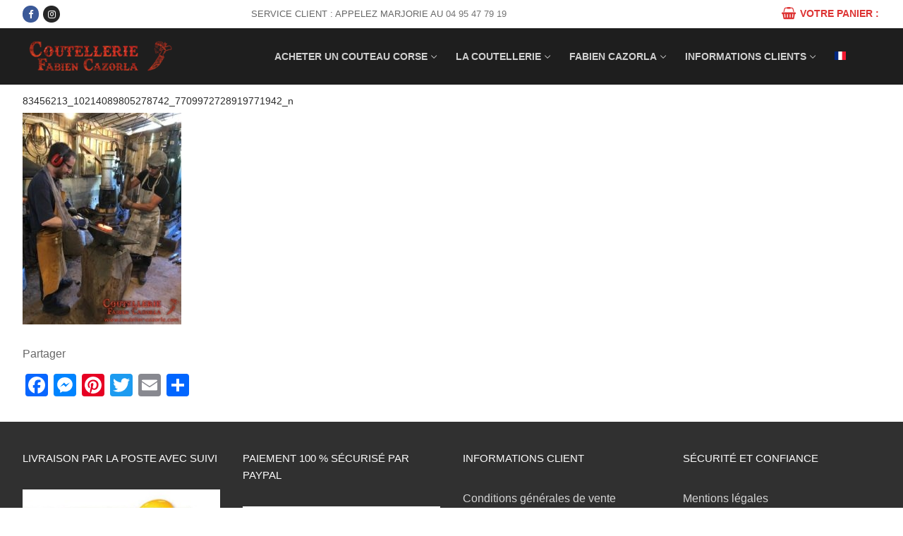

--- FILE ---
content_type: text/html; charset=UTF-8
request_url: https://coutelier-cazorla.com/journee-amitie-et-partage-3-forges-et-une-trousse-de-feuillete/83456213_10214089805278742_7709972728919771942_n/
body_size: 21679
content:
<!doctype html>
<html dir="ltr" lang="fr-FR" prefix="og: https://ogp.me/ns#">
<head>
	<meta charset="UTF-8">
	<meta name="viewport" content="width=device-width, initial-scale=1, maximum-scale=10.0, user-scalable=yes">
	<link rel="profile" href="http://gmpg.org/xfn/11">
	<title>83456213_10214089805278742_7709972728919771942_n | Coutellerie Cazorla, Fabrication artisanale de couteau Corse</title>
	<style>img:is([sizes="auto" i], [sizes^="auto," i]) { contain-intrinsic-size: 3000px 1500px }</style>
	
		<!-- All in One SEO 4.9.3 - aioseo.com -->
	<meta name="robots" content="max-image-preview:large" />
	<meta name="author" content="admin654"/>
	<meta name="p:domain_verify" content="52932746f9f5791eb4b595c569f8e9b3" />
	<link rel="canonical" href="https://coutelier-cazorla.com/journee-amitie-et-partage-3-forges-et-une-trousse-de-feuillete/83456213_10214089805278742_7709972728919771942_n/" />
	<meta name="generator" content="All in One SEO (AIOSEO) 4.9.3" />

		<!-- Global site tag (gtag.js) - Google Ads: 622200368 -->
<script async src="https://www.googletagmanager.com/gtag/js?id=AW-622200368"></script>
<script>
 window.dataLayer = window.dataLayer || [];
 function gtag(){dataLayer.push(arguments);}
 gtag('js', new Date());

 gtag('config', 'AW-622200368');
</script>
		<meta property="og:locale" content="fr_FR" />
		<meta property="og:site_name" content="Coutellerie Cazorla, Fabrication artisanale de couteau Corse | Création, Fabrication et Vente du Couteau Corse Fabien Cazorla" />
		<meta property="og:type" content="article" />
		<meta property="og:title" content="83456213_10214089805278742_7709972728919771942_n | Coutellerie Cazorla, Fabrication artisanale de couteau Corse" />
		<meta property="og:url" content="https://coutelier-cazorla.com/journee-amitie-et-partage-3-forges-et-une-trousse-de-feuillete/83456213_10214089805278742_7709972728919771942_n/" />
		<meta property="og:image" content="https://coutelier-cazorla.com/wp-content/uploads/2025/06/COUTELLERIE-LOGO-site-300x76-1.png" />
		<meta property="og:image:secure_url" content="https://coutelier-cazorla.com/wp-content/uploads/2025/06/COUTELLERIE-LOGO-site-300x76-1.png" />
		<meta property="article:published_time" content="2020-06-18T12:32:20+00:00" />
		<meta property="article:modified_time" content="2020-06-18T12:32:20+00:00" />
		<meta property="article:publisher" content="https://www.facebook.com/coutelleriecazorla/" />
		<meta name="twitter:card" content="summary" />
		<meta name="twitter:title" content="83456213_10214089805278742_7709972728919771942_n | Coutellerie Cazorla, Fabrication artisanale de couteau Corse" />
		<meta name="twitter:image" content="https://coutelier-cazorla.com/wp-content/uploads/2025/06/COUTELLERIE-LOGO-site-300x76-1.png" />
		<script type="application/ld+json" class="aioseo-schema">
			{"@context":"https:\/\/schema.org","@graph":[{"@type":"BreadcrumbList","@id":"https:\/\/coutelier-cazorla.com\/journee-amitie-et-partage-3-forges-et-une-trousse-de-feuillete\/83456213_10214089805278742_7709972728919771942_n\/#breadcrumblist","itemListElement":[{"@type":"ListItem","@id":"https:\/\/coutelier-cazorla.com#listItem","position":1,"name":"Home","item":"https:\/\/coutelier-cazorla.com","nextItem":{"@type":"ListItem","@id":"https:\/\/coutelier-cazorla.com\/journee-amitie-et-partage-3-forges-et-une-trousse-de-feuillete\/83456213_10214089805278742_7709972728919771942_n\/#listItem","name":"83456213_10214089805278742_7709972728919771942_n"}},{"@type":"ListItem","@id":"https:\/\/coutelier-cazorla.com\/journee-amitie-et-partage-3-forges-et-une-trousse-de-feuillete\/83456213_10214089805278742_7709972728919771942_n\/#listItem","position":2,"name":"83456213_10214089805278742_7709972728919771942_n","previousItem":{"@type":"ListItem","@id":"https:\/\/coutelier-cazorla.com#listItem","name":"Home"}}]},{"@type":"ItemPage","@id":"https:\/\/coutelier-cazorla.com\/journee-amitie-et-partage-3-forges-et-une-trousse-de-feuillete\/83456213_10214089805278742_7709972728919771942_n\/#itempage","url":"https:\/\/coutelier-cazorla.com\/journee-amitie-et-partage-3-forges-et-une-trousse-de-feuillete\/83456213_10214089805278742_7709972728919771942_n\/","name":"83456213_10214089805278742_7709972728919771942_n | Coutellerie Cazorla, Fabrication artisanale de couteau Corse","inLanguage":"fr-FR","isPartOf":{"@id":"https:\/\/coutelier-cazorla.com\/#website"},"breadcrumb":{"@id":"https:\/\/coutelier-cazorla.com\/journee-amitie-et-partage-3-forges-et-une-trousse-de-feuillete\/83456213_10214089805278742_7709972728919771942_n\/#breadcrumblist"},"author":{"@id":"https:\/\/coutelier-cazorla.com\/author\/admin654\/#author"},"creator":{"@id":"https:\/\/coutelier-cazorla.com\/author\/admin654\/#author"},"datePublished":"2020-06-18T13:32:20+01:00","dateModified":"2020-06-18T13:32:20+01:00"},{"@type":"Organization","@id":"https:\/\/coutelier-cazorla.com\/#organization","name":"Coutellerie Cazorla, Fabrication artisanale de couteau Corse","description":"Cr\u00e9ation, Fabrication et Vente du Couteau Corse Fabien Cazorla","url":"https:\/\/coutelier-cazorla.com\/","logo":{"@type":"ImageObject","url":"https:\/\/coutelier-cazorla.com\/wp-content\/uploads\/2025\/06\/COUTELLERIE-LOGO-site-300x76-1.png","@id":"https:\/\/coutelier-cazorla.com\/journee-amitie-et-partage-3-forges-et-une-trousse-de-feuillete\/83456213_10214089805278742_7709972728919771942_n\/#organizationLogo","width":300,"height":76},"image":{"@id":"https:\/\/coutelier-cazorla.com\/journee-amitie-et-partage-3-forges-et-une-trousse-de-feuillete\/83456213_10214089805278742_7709972728919771942_n\/#organizationLogo"},"sameAs":["https:\/\/www.facebook.com\/coutelleriecazorla\/","https:\/\/www.instagram.com\/fabiencazorla.couteaucorse\/","https:\/\/www.youtube.com\/@coutelleriefabiencazorla5926"]},{"@type":"Person","@id":"https:\/\/coutelier-cazorla.com\/author\/admin654\/#author","url":"https:\/\/coutelier-cazorla.com\/author\/admin654\/","name":"admin654","image":{"@type":"ImageObject","@id":"https:\/\/coutelier-cazorla.com\/journee-amitie-et-partage-3-forges-et-une-trousse-de-feuillete\/83456213_10214089805278742_7709972728919771942_n\/#authorImage","url":"https:\/\/secure.gravatar.com\/avatar\/899f9fee3990ec9bf6bf19ff3921035ffde1a982e491faeeedfbd49e491bf3ec?s=96&d=mm&r=g","width":96,"height":96,"caption":"admin654"}},{"@type":"WebSite","@id":"https:\/\/coutelier-cazorla.com\/#website","url":"https:\/\/coutelier-cazorla.com\/","name":"Coutelier Corse Fabien Cazorla, Fabrication artisanale de Couteau Corse","description":"Cr\u00e9ation, Fabrication et Vente du Couteau Corse Fabien Cazorla","inLanguage":"fr-FR","publisher":{"@id":"https:\/\/coutelier-cazorla.com\/#organization"}}]}
		</script>
		<!-- All in One SEO -->

<link rel='dns-prefetch' href='//static.addtoany.com' />
<link rel='dns-prefetch' href='//www.googletagmanager.com' />
<link rel="alternate" type="application/rss+xml" title="Coutellerie Cazorla, Fabrication artisanale de couteau Corse &raquo; Flux" href="https://coutelier-cazorla.com/feed/" />
<link rel="alternate" type="application/rss+xml" title="Coutellerie Cazorla, Fabrication artisanale de couteau Corse &raquo; Flux des commentaires" href="https://coutelier-cazorla.com/comments/feed/" />
<script type="text/javascript">
/* <![CDATA[ */
window._wpemojiSettings = {"baseUrl":"https:\/\/s.w.org\/images\/core\/emoji\/16.0.1\/72x72\/","ext":".png","svgUrl":"https:\/\/s.w.org\/images\/core\/emoji\/16.0.1\/svg\/","svgExt":".svg","source":{"concatemoji":"https:\/\/coutelier-cazorla.com\/wp-includes\/js\/wp-emoji-release.min.js?ver=6.8.3"}};
/*! This file is auto-generated */
!function(s,n){var o,i,e;function c(e){try{var t={supportTests:e,timestamp:(new Date).valueOf()};sessionStorage.setItem(o,JSON.stringify(t))}catch(e){}}function p(e,t,n){e.clearRect(0,0,e.canvas.width,e.canvas.height),e.fillText(t,0,0);var t=new Uint32Array(e.getImageData(0,0,e.canvas.width,e.canvas.height).data),a=(e.clearRect(0,0,e.canvas.width,e.canvas.height),e.fillText(n,0,0),new Uint32Array(e.getImageData(0,0,e.canvas.width,e.canvas.height).data));return t.every(function(e,t){return e===a[t]})}function u(e,t){e.clearRect(0,0,e.canvas.width,e.canvas.height),e.fillText(t,0,0);for(var n=e.getImageData(16,16,1,1),a=0;a<n.data.length;a++)if(0!==n.data[a])return!1;return!0}function f(e,t,n,a){switch(t){case"flag":return n(e,"\ud83c\udff3\ufe0f\u200d\u26a7\ufe0f","\ud83c\udff3\ufe0f\u200b\u26a7\ufe0f")?!1:!n(e,"\ud83c\udde8\ud83c\uddf6","\ud83c\udde8\u200b\ud83c\uddf6")&&!n(e,"\ud83c\udff4\udb40\udc67\udb40\udc62\udb40\udc65\udb40\udc6e\udb40\udc67\udb40\udc7f","\ud83c\udff4\u200b\udb40\udc67\u200b\udb40\udc62\u200b\udb40\udc65\u200b\udb40\udc6e\u200b\udb40\udc67\u200b\udb40\udc7f");case"emoji":return!a(e,"\ud83e\udedf")}return!1}function g(e,t,n,a){var r="undefined"!=typeof WorkerGlobalScope&&self instanceof WorkerGlobalScope?new OffscreenCanvas(300,150):s.createElement("canvas"),o=r.getContext("2d",{willReadFrequently:!0}),i=(o.textBaseline="top",o.font="600 32px Arial",{});return e.forEach(function(e){i[e]=t(o,e,n,a)}),i}function t(e){var t=s.createElement("script");t.src=e,t.defer=!0,s.head.appendChild(t)}"undefined"!=typeof Promise&&(o="wpEmojiSettingsSupports",i=["flag","emoji"],n.supports={everything:!0,everythingExceptFlag:!0},e=new Promise(function(e){s.addEventListener("DOMContentLoaded",e,{once:!0})}),new Promise(function(t){var n=function(){try{var e=JSON.parse(sessionStorage.getItem(o));if("object"==typeof e&&"number"==typeof e.timestamp&&(new Date).valueOf()<e.timestamp+604800&&"object"==typeof e.supportTests)return e.supportTests}catch(e){}return null}();if(!n){if("undefined"!=typeof Worker&&"undefined"!=typeof OffscreenCanvas&&"undefined"!=typeof URL&&URL.createObjectURL&&"undefined"!=typeof Blob)try{var e="postMessage("+g.toString()+"("+[JSON.stringify(i),f.toString(),p.toString(),u.toString()].join(",")+"));",a=new Blob([e],{type:"text/javascript"}),r=new Worker(URL.createObjectURL(a),{name:"wpTestEmojiSupports"});return void(r.onmessage=function(e){c(n=e.data),r.terminate(),t(n)})}catch(e){}c(n=g(i,f,p,u))}t(n)}).then(function(e){for(var t in e)n.supports[t]=e[t],n.supports.everything=n.supports.everything&&n.supports[t],"flag"!==t&&(n.supports.everythingExceptFlag=n.supports.everythingExceptFlag&&n.supports[t]);n.supports.everythingExceptFlag=n.supports.everythingExceptFlag&&!n.supports.flag,n.DOMReady=!1,n.readyCallback=function(){n.DOMReady=!0}}).then(function(){return e}).then(function(){var e;n.supports.everything||(n.readyCallback(),(e=n.source||{}).concatemoji?t(e.concatemoji):e.wpemoji&&e.twemoji&&(t(e.twemoji),t(e.wpemoji)))}))}((window,document),window._wpemojiSettings);
/* ]]> */
</script>
<style id='wp-emoji-styles-inline-css' type='text/css'>

	img.wp-smiley, img.emoji {
		display: inline !important;
		border: none !important;
		box-shadow: none !important;
		height: 1em !important;
		width: 1em !important;
		margin: 0 0.07em !important;
		vertical-align: -0.1em !important;
		background: none !important;
		padding: 0 !important;
	}
</style>
<link rel='stylesheet' id='wp-block-library-css' href='https://coutelier-cazorla.com/wp-includes/css/dist/block-library/style.min.css?ver=6.8.3' type='text/css' media='all' />
<style id='classic-theme-styles-inline-css' type='text/css'>
/*! This file is auto-generated */
.wp-block-button__link{color:#fff;background-color:#32373c;border-radius:9999px;box-shadow:none;text-decoration:none;padding:calc(.667em + 2px) calc(1.333em + 2px);font-size:1.125em}.wp-block-file__button{background:#32373c;color:#fff;text-decoration:none}
</style>
<link rel='stylesheet' id='aioseo/css/src/vue/standalone/blocks/table-of-contents/global.scss-css' href='https://coutelier-cazorla.com/wp-content/plugins/all-in-one-seo-pack/dist/Lite/assets/css/table-of-contents/global.e90f6d47.css?ver=4.9.3' type='text/css' media='all' />
<link rel='stylesheet' id='wp-components-css' href='https://coutelier-cazorla.com/wp-includes/css/dist/components/style.min.css?ver=6.8.3' type='text/css' media='all' />
<link rel='stylesheet' id='wp-preferences-css' href='https://coutelier-cazorla.com/wp-includes/css/dist/preferences/style.min.css?ver=6.8.3' type='text/css' media='all' />
<link rel='stylesheet' id='wp-block-editor-css' href='https://coutelier-cazorla.com/wp-includes/css/dist/block-editor/style.min.css?ver=6.8.3' type='text/css' media='all' />
<link rel='stylesheet' id='popup-maker-block-library-style-css' href='https://coutelier-cazorla.com/wp-content/plugins/popup-maker/dist/packages/block-library-style.css?ver=dbea705cfafe089d65f1' type='text/css' media='all' />
<style id='global-styles-inline-css' type='text/css'>
:root{--wp--preset--aspect-ratio--square: 1;--wp--preset--aspect-ratio--4-3: 4/3;--wp--preset--aspect-ratio--3-4: 3/4;--wp--preset--aspect-ratio--3-2: 3/2;--wp--preset--aspect-ratio--2-3: 2/3;--wp--preset--aspect-ratio--16-9: 16/9;--wp--preset--aspect-ratio--9-16: 9/16;--wp--preset--color--black: #000000;--wp--preset--color--cyan-bluish-gray: #abb8c3;--wp--preset--color--white: #ffffff;--wp--preset--color--pale-pink: #f78da7;--wp--preset--color--vivid-red: #cf2e2e;--wp--preset--color--luminous-vivid-orange: #ff6900;--wp--preset--color--luminous-vivid-amber: #fcb900;--wp--preset--color--light-green-cyan: #7bdcb5;--wp--preset--color--vivid-green-cyan: #00d084;--wp--preset--color--pale-cyan-blue: #8ed1fc;--wp--preset--color--vivid-cyan-blue: #0693e3;--wp--preset--color--vivid-purple: #9b51e0;--wp--preset--gradient--vivid-cyan-blue-to-vivid-purple: linear-gradient(135deg,rgba(6,147,227,1) 0%,rgb(155,81,224) 100%);--wp--preset--gradient--light-green-cyan-to-vivid-green-cyan: linear-gradient(135deg,rgb(122,220,180) 0%,rgb(0,208,130) 100%);--wp--preset--gradient--luminous-vivid-amber-to-luminous-vivid-orange: linear-gradient(135deg,rgba(252,185,0,1) 0%,rgba(255,105,0,1) 100%);--wp--preset--gradient--luminous-vivid-orange-to-vivid-red: linear-gradient(135deg,rgba(255,105,0,1) 0%,rgb(207,46,46) 100%);--wp--preset--gradient--very-light-gray-to-cyan-bluish-gray: linear-gradient(135deg,rgb(238,238,238) 0%,rgb(169,184,195) 100%);--wp--preset--gradient--cool-to-warm-spectrum: linear-gradient(135deg,rgb(74,234,220) 0%,rgb(151,120,209) 20%,rgb(207,42,186) 40%,rgb(238,44,130) 60%,rgb(251,105,98) 80%,rgb(254,248,76) 100%);--wp--preset--gradient--blush-light-purple: linear-gradient(135deg,rgb(255,206,236) 0%,rgb(152,150,240) 100%);--wp--preset--gradient--blush-bordeaux: linear-gradient(135deg,rgb(254,205,165) 0%,rgb(254,45,45) 50%,rgb(107,0,62) 100%);--wp--preset--gradient--luminous-dusk: linear-gradient(135deg,rgb(255,203,112) 0%,rgb(199,81,192) 50%,rgb(65,88,208) 100%);--wp--preset--gradient--pale-ocean: linear-gradient(135deg,rgb(255,245,203) 0%,rgb(182,227,212) 50%,rgb(51,167,181) 100%);--wp--preset--gradient--electric-grass: linear-gradient(135deg,rgb(202,248,128) 0%,rgb(113,206,126) 100%);--wp--preset--gradient--midnight: linear-gradient(135deg,rgb(2,3,129) 0%,rgb(40,116,252) 100%);--wp--preset--font-size--small: 13px;--wp--preset--font-size--medium: 20px;--wp--preset--font-size--large: 36px;--wp--preset--font-size--x-large: 42px;--wp--preset--spacing--20: 0.44rem;--wp--preset--spacing--30: 0.67rem;--wp--preset--spacing--40: 1rem;--wp--preset--spacing--50: 1.5rem;--wp--preset--spacing--60: 2.25rem;--wp--preset--spacing--70: 3.38rem;--wp--preset--spacing--80: 5.06rem;--wp--preset--shadow--natural: 6px 6px 9px rgba(0, 0, 0, 0.2);--wp--preset--shadow--deep: 12px 12px 50px rgba(0, 0, 0, 0.4);--wp--preset--shadow--sharp: 6px 6px 0px rgba(0, 0, 0, 0.2);--wp--preset--shadow--outlined: 6px 6px 0px -3px rgba(255, 255, 255, 1), 6px 6px rgba(0, 0, 0, 1);--wp--preset--shadow--crisp: 6px 6px 0px rgba(0, 0, 0, 1);}:where(.is-layout-flex){gap: 0.5em;}:where(.is-layout-grid){gap: 0.5em;}body .is-layout-flex{display: flex;}.is-layout-flex{flex-wrap: wrap;align-items: center;}.is-layout-flex > :is(*, div){margin: 0;}body .is-layout-grid{display: grid;}.is-layout-grid > :is(*, div){margin: 0;}:where(.wp-block-columns.is-layout-flex){gap: 2em;}:where(.wp-block-columns.is-layout-grid){gap: 2em;}:where(.wp-block-post-template.is-layout-flex){gap: 1.25em;}:where(.wp-block-post-template.is-layout-grid){gap: 1.25em;}.has-black-color{color: var(--wp--preset--color--black) !important;}.has-cyan-bluish-gray-color{color: var(--wp--preset--color--cyan-bluish-gray) !important;}.has-white-color{color: var(--wp--preset--color--white) !important;}.has-pale-pink-color{color: var(--wp--preset--color--pale-pink) !important;}.has-vivid-red-color{color: var(--wp--preset--color--vivid-red) !important;}.has-luminous-vivid-orange-color{color: var(--wp--preset--color--luminous-vivid-orange) !important;}.has-luminous-vivid-amber-color{color: var(--wp--preset--color--luminous-vivid-amber) !important;}.has-light-green-cyan-color{color: var(--wp--preset--color--light-green-cyan) !important;}.has-vivid-green-cyan-color{color: var(--wp--preset--color--vivid-green-cyan) !important;}.has-pale-cyan-blue-color{color: var(--wp--preset--color--pale-cyan-blue) !important;}.has-vivid-cyan-blue-color{color: var(--wp--preset--color--vivid-cyan-blue) !important;}.has-vivid-purple-color{color: var(--wp--preset--color--vivid-purple) !important;}.has-black-background-color{background-color: var(--wp--preset--color--black) !important;}.has-cyan-bluish-gray-background-color{background-color: var(--wp--preset--color--cyan-bluish-gray) !important;}.has-white-background-color{background-color: var(--wp--preset--color--white) !important;}.has-pale-pink-background-color{background-color: var(--wp--preset--color--pale-pink) !important;}.has-vivid-red-background-color{background-color: var(--wp--preset--color--vivid-red) !important;}.has-luminous-vivid-orange-background-color{background-color: var(--wp--preset--color--luminous-vivid-orange) !important;}.has-luminous-vivid-amber-background-color{background-color: var(--wp--preset--color--luminous-vivid-amber) !important;}.has-light-green-cyan-background-color{background-color: var(--wp--preset--color--light-green-cyan) !important;}.has-vivid-green-cyan-background-color{background-color: var(--wp--preset--color--vivid-green-cyan) !important;}.has-pale-cyan-blue-background-color{background-color: var(--wp--preset--color--pale-cyan-blue) !important;}.has-vivid-cyan-blue-background-color{background-color: var(--wp--preset--color--vivid-cyan-blue) !important;}.has-vivid-purple-background-color{background-color: var(--wp--preset--color--vivid-purple) !important;}.has-black-border-color{border-color: var(--wp--preset--color--black) !important;}.has-cyan-bluish-gray-border-color{border-color: var(--wp--preset--color--cyan-bluish-gray) !important;}.has-white-border-color{border-color: var(--wp--preset--color--white) !important;}.has-pale-pink-border-color{border-color: var(--wp--preset--color--pale-pink) !important;}.has-vivid-red-border-color{border-color: var(--wp--preset--color--vivid-red) !important;}.has-luminous-vivid-orange-border-color{border-color: var(--wp--preset--color--luminous-vivid-orange) !important;}.has-luminous-vivid-amber-border-color{border-color: var(--wp--preset--color--luminous-vivid-amber) !important;}.has-light-green-cyan-border-color{border-color: var(--wp--preset--color--light-green-cyan) !important;}.has-vivid-green-cyan-border-color{border-color: var(--wp--preset--color--vivid-green-cyan) !important;}.has-pale-cyan-blue-border-color{border-color: var(--wp--preset--color--pale-cyan-blue) !important;}.has-vivid-cyan-blue-border-color{border-color: var(--wp--preset--color--vivid-cyan-blue) !important;}.has-vivid-purple-border-color{border-color: var(--wp--preset--color--vivid-purple) !important;}.has-vivid-cyan-blue-to-vivid-purple-gradient-background{background: var(--wp--preset--gradient--vivid-cyan-blue-to-vivid-purple) !important;}.has-light-green-cyan-to-vivid-green-cyan-gradient-background{background: var(--wp--preset--gradient--light-green-cyan-to-vivid-green-cyan) !important;}.has-luminous-vivid-amber-to-luminous-vivid-orange-gradient-background{background: var(--wp--preset--gradient--luminous-vivid-amber-to-luminous-vivid-orange) !important;}.has-luminous-vivid-orange-to-vivid-red-gradient-background{background: var(--wp--preset--gradient--luminous-vivid-orange-to-vivid-red) !important;}.has-very-light-gray-to-cyan-bluish-gray-gradient-background{background: var(--wp--preset--gradient--very-light-gray-to-cyan-bluish-gray) !important;}.has-cool-to-warm-spectrum-gradient-background{background: var(--wp--preset--gradient--cool-to-warm-spectrum) !important;}.has-blush-light-purple-gradient-background{background: var(--wp--preset--gradient--blush-light-purple) !important;}.has-blush-bordeaux-gradient-background{background: var(--wp--preset--gradient--blush-bordeaux) !important;}.has-luminous-dusk-gradient-background{background: var(--wp--preset--gradient--luminous-dusk) !important;}.has-pale-ocean-gradient-background{background: var(--wp--preset--gradient--pale-ocean) !important;}.has-electric-grass-gradient-background{background: var(--wp--preset--gradient--electric-grass) !important;}.has-midnight-gradient-background{background: var(--wp--preset--gradient--midnight) !important;}.has-small-font-size{font-size: var(--wp--preset--font-size--small) !important;}.has-medium-font-size{font-size: var(--wp--preset--font-size--medium) !important;}.has-large-font-size{font-size: var(--wp--preset--font-size--large) !important;}.has-x-large-font-size{font-size: var(--wp--preset--font-size--x-large) !important;}
:where(.wp-block-post-template.is-layout-flex){gap: 1.25em;}:where(.wp-block-post-template.is-layout-grid){gap: 1.25em;}
:where(.wp-block-columns.is-layout-flex){gap: 2em;}:where(.wp-block-columns.is-layout-grid){gap: 2em;}
:root :where(.wp-block-pullquote){font-size: 1.5em;line-height: 1.6;}
</style>
<link rel='stylesheet' id='wapf-frontend-css-css' href='https://coutelier-cazorla.com/wp-content/plugins/advanced-product-fields-for-woocommerce/assets/css/frontend.min.css?ver=1.6.18' type='text/css' media='all' />
<link rel='stylesheet' id='responsive-lightbox-imagelightbox-css' href='https://coutelier-cazorla.com/wp-content/plugins/responsive-lightbox/assets/imagelightbox/imagelightbox.min.css?ver=1.0.0' type='text/css' media='all' />
<link rel='stylesheet' id='woocommerce-general-css' href='https://coutelier-cazorla.com/wp-content/themes/customify/assets/css/compatibility/woocommerce.min.css?ver=10.4.3' type='text/css' media='all' />
<link rel='stylesheet' id='woocommerce-smallscreen-css' href='https://coutelier-cazorla.com/wp-content/themes/customify/assets/css/compatibility/woocommerce-smallscreen.min.css?ver=10.4.3' type='text/css' media='only screen and (max-width: 768px)' />
<style id='woocommerce-inline-inline-css' type='text/css'>
.woocommerce form .form-row .required { visibility: visible; }
</style>
<link rel='stylesheet' id='gateway-css' href='https://coutelier-cazorla.com/wp-content/plugins/woocommerce-paypal-payments/modules/ppcp-button/assets/css/gateway.css?ver=3.3.2' type='text/css' media='all' />
<link rel='stylesheet' id='addtoany-css' href='https://coutelier-cazorla.com/wp-content/plugins/add-to-any/addtoany.min.css?ver=1.16' type='text/css' media='all' />
<style id='addtoany-inline-css' type='text/css'>
@media screen and (max-width:980px){
.a2a_floating_style.a2a_vertical_style{display:none;}
}
</style>
<link rel='stylesheet' id='font-awesome-css' href='https://coutelier-cazorla.com/wp-content/plugins/elementor/assets/lib/font-awesome/css/font-awesome.min.css?ver=4.7.0' type='text/css' media='all' />
<link rel='stylesheet' id='customify-style-css' href='https://coutelier-cazorla.com/wp-content/themes/customify/style.min.css?ver=0.4.13' type='text/css' media='all' />
<style id='customify-style-inline-css' type='text/css'>
.customify-container, .layout-contained, .site-framed .site, .site-boxed .site { max-width: 2000px; } .main-layout-content .entry-content > .alignwide { width: calc( 2000px - 4em ); max-width: 100vw;  }#blog-posts .posts-layout .entry-media {border-radius: 0px;}#blog-posts .entry-readmore a {font-weight: bold;}#blog-posts .entry-readmore a  {color: #ffffff; text-decoration-color: #ffffff;background-color: #dd3333;border-style: none;} #blog-posts .entry-readmore a:hover  {color: #ffffff; text-decoration-color: #ffffff;background-color: #81d742;} .header-top .header--row-inner,body:not(.fl-builder-edit) .button,body:not(.fl-builder-edit) button:not(.menu-mobile-toggle, .components-button, .customize-partial-edit-shortcut-button),body:not(.fl-builder-edit) input[type="button"]:not(.ed_button),button.button,input[type="button"]:not(.ed_button, .components-button, .customize-partial-edit-shortcut-button),input[type="reset"]:not(.components-button, .customize-partial-edit-shortcut-button),input[type="submit"]:not(.components-button, .customize-partial-edit-shortcut-button),.pagination .nav-links > *:hover,.pagination .nav-links span,.nav-menu-desktop.style-full-height .primary-menu-ul > li.current-menu-item > a,.nav-menu-desktop.style-full-height .primary-menu-ul > li.current-menu-ancestor > a,.nav-menu-desktop.style-full-height .primary-menu-ul > li > a:hover,.posts-layout .readmore-button:hover{    background-color: #f21515;}.posts-layout .readmore-button {color: #f21515;}.pagination .nav-links > *:hover,.pagination .nav-links span,.entry-single .tags-links a:hover,.entry-single .cat-links a:hover,.posts-layout .readmore-button,.posts-layout .readmore-button:hover{    border-color: #f21515;}                 .wc-svg-btn.active,        .woocommerce-tabs.wc-tabs-horizontal ul.tabs li.active,        #review_form {            border-color: #f21515;        }                .wc-svg-btn.active,        .wc-single-tabs ul.tabs li.active a,        .wc-single-tabs .tab-section.active .tab-section-heading a {            color: #f21515;        }.customify-builder-btn{    background-color: #81d742;}                 .add_to_cart_button        {            background-color: #81d742;        }body{    color: #686868;}abbr, acronym {    border-bottom-color: #686868;}a                {                    color: #ff0000;} .woocommerce-account .woocommerce-MyAccount-navigation ul li.is-active a,        .woocommerce-account .woocommerce-MyAccount-navigation ul li a:hover {            color: #ff0000;        }a:hover,a:focus,.link-meta:hover, .link-meta a:hover{    color: #81d742;}h2 + h3,.comments-area h2 + .comments-title,.h2 + h3,.comments-area .h2 + .comments-title,.page-breadcrumb {    border-top-color: #eaecee;}blockquote,.site-content .widget-area .menu li.current-menu-item > a:before{    border-left-color: #eaecee;}@media screen and (min-width: 64em) {    .comment-list .children li.comment {        border-left-color: #eaecee;    }    .comment-list .children li.comment:after {        background-color: #eaecee;    }}.page-titlebar, .page-breadcrumb,.posts-layout .entry-inner {    border-bottom-color: #eaecee;}.header-search-form .search-field,.entry-content .page-links a,.header-search-modal,.pagination .nav-links > *,.entry-footer .tags-links a, .entry-footer .cat-links a,.search .content-area article,.site-content .widget-area .menu li.current-menu-item > a,.posts-layout .entry-inner,.post-navigation .nav-links,article.comment .comment-meta,.widget-area .widget_pages li a, .widget-area .widget_categories li a, .widget-area .widget_archive li a, .widget-area .widget_meta li a, .widget-area .widget_nav_menu li a, .widget-area .widget_product_categories li a, .widget-area .widget_recent_entries li a, .widget-area .widget_rss li a,.widget-area .widget_recent_comments li{    border-color: #eaecee;}.header-search-modal::before {    border-top-color: #eaecee;    border-left-color: #eaecee;}@media screen and (min-width: 48em) {    .content-sidebar.sidebar_vertical_border .content-area {        border-right-color: #eaecee;    }    .sidebar-content.sidebar_vertical_border .content-area {        border-left-color: #eaecee;    }    .sidebar-sidebar-content.sidebar_vertical_border .sidebar-primary {        border-right-color: #eaecee;    }    .sidebar-sidebar-content.sidebar_vertical_border .sidebar-secondary {        border-right-color: #eaecee;    }    .content-sidebar-sidebar.sidebar_vertical_border .sidebar-primary {        border-left-color: #eaecee;    }    .content-sidebar-sidebar.sidebar_vertical_border .sidebar-secondary {        border-left-color: #eaecee;    }    .sidebar-content-sidebar.sidebar_vertical_border .content-area {        border-left-color: #eaecee;        border-right-color: #eaecee;    }    .sidebar-content-sidebar.sidebar_vertical_border .content-area {        border-left-color: #eaecee;        border-right-color: #eaecee;    }}.widget_price_filter .price_slider_wrapper .ui-widget-content {    background-color: #eaecee;}.product_list_widget li,#reviews #comments ol.commentlist li .comment-text,.woocommerce-tabs.wc-tabs-vertical .wc-tabs li,.product_meta > span,.woocommerce-tabs.wc-tabs-horizontal ul.tabs,.woocommerce-tabs.wc-tabs-vertical .wc-tabs li:first-child {            border-color: #eaecee;        }article.comment .comment-post-author {background: #6d6d6d;}.pagination .nav-links > *,.link-meta,.link-meta a,.color-meta,.entry-single .tags-links:before,.entry-single .cats-links:before{    color: #6d6d6d;}.widget_price_filter .ui-slider .ui-slider-handle {    border-color: #6d6d6d;}.wc-product-inner .wc-product__category a {    color: #6d6d6d;}.widget_price_filter .ui-slider .ui-slider-range,.widget_price_filter .price_slider_amount .button {            background-color: #6d6d6d;        }h1, h2, h3, h4, h5, h6 { color: #dd3333;}.site-content .widget-title { color: #444444;}.entry-content h1, .wp-block h1, .entry-single .entry-title {font-style: normal;font-size: 14px;}#page-cover {background-image: url("https://coutelier-cazorla.com/wp-content/uploads/2020/06/83456213_10214089805278742_7709972728919771942_n.jpg");}.header--row:not(.header--transparent).header-top .header--row-inner  {background-color: #ffffff;} .header--row:not(.header--transparent).header-main .header--row-inner  {background-color: #1e1e1e;} .sub-menu .li-duplicator {display:none !important;}.header-search_icon-item .header-search-modal  {border-style: solid;} .header-search_icon-item .search-field  {border-style: solid;} .dark-mode .header-search_box-item .search-form-fields, .header-search_box-item .search-form-fields  {border-style: solid;} .nav-menu-desktop.style-border-bottom .primary-menu-ul > li:hover > a .link-before:before,                 .nav-menu-desktop.style-border-bottom .primary-menu-ul > li.current-menu-item > a .link-before:before,                 .nav-menu-desktop.style-border-bottom .primary-menu-ul > li.current-menu-ancestor > a .link-before:before,                .nav-menu-desktop.style-border-top .primary-menu-ul > li:hover > a .link-before:before,                .nav-menu-desktop.style-border-top .primary-menu-ul > li.current-menu-item > a .link-before:before,                 .nav-menu-desktop.style-border-top .primary-menu-ul > li.current-menu-ancestor > a .link-before:before                { background-color: #dd3333; }.header--row:not(.header--transparent) .builder-item--primary-menu .nav-menu-desktop .primary-menu-ul > li > a:hover, .header--row:not(.header--transparent) .builder-item--primary-menu .nav-menu-desktop .primary-menu-ul > li.current-menu-item > a, .header--row:not(.header--transparent) .builder-item--primary-menu .nav-menu-desktop .primary-menu-ul > li.current-menu-ancestor > a, .header--row:not(.header--transparent) .builder-item--primary-menu .nav-menu-desktop .primary-menu-ul > li.current-menu-parent > a  {color: #dd3333; text-decoration-color: #dd3333;} .builder-header-wc_cart-item .cart-item-link  {color: #dd3333; text-decoration-color: #dd3333;} .builder-header-wc_cart-item:hover .cart-item-link  {color: #81d742; text-decoration-color: #81d742;} .builder-header-wc_cart-item .cart-item-link .cart-icon i  {color: #dd3333; text-decoration-color: #dd3333;} .woocommerce .button.add_to_cart_button, .woocommerce .button.alt,.woocommerce .button.added_to_cart, .woocommerce .button.checkout, .woocommerce .button.product_type_variable,.item--wc_cart .cart-icon .cart-qty .customify-wc-total-qty{    background-color: #ff973d;}.comment-form-rating a, .star-rating,.comment-form-rating a:hover, .comment-form-rating a:focus, .star-rating:hover, .star-rating:focus{    color: #c3512f;}span.onsale{    background-color: #77a464;}/* CSS for desktop */#sidebar-secondary, #sidebar-primary, #main {padding-top: 15px;padding-bottom: 15px;}#page-cover .page-cover-inner {min-height: 300px;}#page-titlebar {text-align: center;}.header--row.header-top .customify-grid, .header--row.header-top .style-full-height .primary-menu-ul > li > a {min-height: 40px;}.header--row.header-main .customify-grid, .header--row.header-main .style-full-height .primary-menu-ul > li > a {min-height: 80px;}.header--row.header-bottom .customify-grid, .header--row.header-bottom .style-full-height .primary-menu-ul > li > a {min-height: 55px;}.header--row .builder-first--html {text-align: center;}.site-header .site-branding img { max-width: 220px; } .site-header .cb-row--mobile .site-branding img { width: 220px; }.header--row .builder-first--nav-icon {text-align: right;}.header-search_icon-item .search-submit {margin-left: -40px;}.header-search_box-item .search-submit{margin-left: -40px;} .header-search_box-item .woo_bootster_search .search-submit{margin-left: -40px;} .header-search_box-item .header-search-form button.search-submit{margin-left:-40px;}.header--row .builder-first--primary-menu {text-align: center;}.header--row .builder-first--wc_cart {text-align: right;}.woocommerce-listing.wc-list-view .product.customify-col:not(.product-category) .wc-product-inner .wc-product-media { flex-basis: %; } .woocommerce-listing.wc-list-view .product.customify-col:not(.product-category) .wc-product-inner .wc-product-contents{ flex-basis: calc(100% - %); }.wc-grid-view .wc-product-contents {text-align: center;}.wc-list-view .wc-product-contents {text-align: left;}/* CSS for tablet */@media screen and (max-width: 1024px) { #page-cover .page-cover-inner {min-height: 250px;}.header--row .builder-first--nav-icon {text-align: right;}.header-search_icon-item .search-submit {margin-left: -40px;}.header-search_box-item .search-submit{margin-left: -40px;} .header-search_box-item .woo_bootster_search .search-submit{margin-left: -40px;} .header-search_box-item .header-search-form button.search-submit{margin-left:-40px;} }/* CSS for mobile */@media screen and (max-width: 568px) { .entry-content h1, .wp-block h1, .entry-single .entry-title {font-size: 12px;}#page-cover .page-cover-inner {min-height: 200px;}.header--row.header-top .customify-grid, .header--row.header-top .style-full-height .primary-menu-ul > li > a {min-height: 33px;}.site-header .site-branding img { max-width: 400px; } .site-header .cb-row--mobile .site-branding img { width: 400px; }.header--row .builder-first--nav-icon {text-align: right;}.header-search_icon-item .search-submit {margin-left: -40px;}.header-search_box-item .search-submit{margin-left: -40px;} .header-search_box-item .woo_bootster_search .search-submit{margin-left: -40px;} .header-search_box-item .header-search-form button.search-submit{margin-left:-40px;} }
</style>
<link rel='stylesheet' id='elementor-frontend-css' href='https://coutelier-cazorla.com/wp-content/plugins/elementor/assets/css/frontend.min.css?ver=3.34.3' type='text/css' media='all' />
<link rel='stylesheet' id='eael-general-css' href='https://coutelier-cazorla.com/wp-content/plugins/essential-addons-for-elementor-lite/assets/front-end/css/view/general.min.css?ver=6.5.9' type='text/css' media='all' />
<script type="text/javascript" id="addtoany-core-js-before">
/* <![CDATA[ */
window.a2a_config=window.a2a_config||{};a2a_config.callbacks=[];a2a_config.overlays=[];a2a_config.templates={};a2a_localize = {
	Share: "Partager",
	Save: "Enregistrer",
	Subscribe: "S'abonner",
	Email: "E-mail",
	Bookmark: "Marque-page",
	ShowAll: "Montrer tout",
	ShowLess: "Montrer moins",
	FindServices: "Trouver des service(s)",
	FindAnyServiceToAddTo: "Trouver instantan&eacute;ment des services &agrave; ajouter &agrave;",
	PoweredBy: "Propuls&eacute; par",
	ShareViaEmail: "Partager par e-mail",
	SubscribeViaEmail: "S’abonner par e-mail",
	BookmarkInYourBrowser: "Ajouter un signet dans votre navigateur",
	BookmarkInstructions: "Appuyez sur Ctrl+D ou \u2318+D pour mettre cette page en signet",
	AddToYourFavorites: "Ajouter &agrave; vos favoris",
	SendFromWebOrProgram: "Envoyer depuis n’importe quelle adresse e-mail ou logiciel e-mail",
	EmailProgram: "Programme d’e-mail",
	More: "Plus&#8230;",
	ThanksForSharing: "Merci de partager !",
	ThanksForFollowing: "Merci de nous suivre !"
};
/* ]]> */
</script>
<script type="text/javascript" defer src="https://static.addtoany.com/menu/page.js" id="addtoany-core-js"></script>
<script type="text/javascript" src="https://coutelier-cazorla.com/wp-includes/js/jquery/jquery.min.js?ver=3.7.1" id="jquery-core-js"></script>
<script type="text/javascript" src="https://coutelier-cazorla.com/wp-includes/js/jquery/jquery-migrate.min.js?ver=3.4.1" id="jquery-migrate-js"></script>
<script type="text/javascript" defer src="https://coutelier-cazorla.com/wp-content/plugins/add-to-any/addtoany.min.js?ver=1.1" id="addtoany-jquery-js"></script>
<script type="text/javascript" id="image-watermark-no-right-click-js-before">
/* <![CDATA[ */
var iwArgsNoRightClick = {"rightclick":"Y","draganddrop":"Y","devtools":"Y","enableToast":"Y","toastMessage":"This content is protected"};
/* ]]> */
</script>
<script type="text/javascript" src="https://coutelier-cazorla.com/wp-content/plugins/image-watermark/js/no-right-click.js?ver=2.0.6" id="image-watermark-no-right-click-js"></script>
<script type="text/javascript" src="https://coutelier-cazorla.com/wp-content/plugins/responsive-lightbox/assets/dompurify/purify.min.js?ver=3.3.1" id="dompurify-js"></script>
<script type="text/javascript" id="responsive-lightbox-sanitizer-js-before">
/* <![CDATA[ */
window.RLG = window.RLG || {}; window.RLG.sanitizeAllowedHosts = ["youtube.com","www.youtube.com","youtu.be","vimeo.com","player.vimeo.com"];
/* ]]> */
</script>
<script type="text/javascript" src="https://coutelier-cazorla.com/wp-content/plugins/responsive-lightbox/js/sanitizer.js?ver=2.7.0" id="responsive-lightbox-sanitizer-js"></script>
<script type="text/javascript" src="https://coutelier-cazorla.com/wp-content/plugins/responsive-lightbox/assets/imagelightbox/imagelightbox.min.js?ver=1.0.0" id="responsive-lightbox-imagelightbox-js"></script>
<script type="text/javascript" src="https://coutelier-cazorla.com/wp-includes/js/underscore.min.js?ver=1.13.7" id="underscore-js"></script>
<script type="text/javascript" src="https://coutelier-cazorla.com/wp-content/plugins/responsive-lightbox/assets/infinitescroll/infinite-scroll.pkgd.min.js?ver=4.0.1" id="responsive-lightbox-infinite-scroll-js"></script>
<script type="text/javascript" id="responsive-lightbox-js-before">
/* <![CDATA[ */
var rlArgs = {"script":"imagelightbox","selector":"lightbox","customEvents":"","activeGalleries":true,"animationSpeed":250,"preloadNext":true,"enableKeyboard":true,"quitOnEnd":false,"quitOnImageClick":false,"quitOnDocumentClick":true,"woocommerce_gallery":false,"ajaxurl":"https:\/\/coutelier-cazorla.com\/wp-admin\/admin-ajax.php","nonce":"2fa70b66ad","preview":false,"postId":18430,"scriptExtension":false};
/* ]]> */
</script>
<script type="text/javascript" src="https://coutelier-cazorla.com/wp-content/plugins/responsive-lightbox/js/front.js?ver=2.7.0" id="responsive-lightbox-js"></script>
<script type="text/javascript" src="https://coutelier-cazorla.com/wp-content/plugins/woocommerce/assets/js/jquery-blockui/jquery.blockUI.min.js?ver=2.7.0-wc.10.4.3" id="wc-jquery-blockui-js" defer="defer" data-wp-strategy="defer"></script>
<script type="text/javascript" id="wc-add-to-cart-js-extra">
/* <![CDATA[ */
var wc_add_to_cart_params = {"ajax_url":"\/wp-admin\/admin-ajax.php","wc_ajax_url":"\/?wc-ajax=%%endpoint%%","i18n_view_cart":"Voir le panier","cart_url":"https:\/\/coutelier-cazorla.com\/panier\/","is_cart":"","cart_redirect_after_add":"yes"};
/* ]]> */
</script>
<script type="text/javascript" src="https://coutelier-cazorla.com/wp-content/plugins/woocommerce/assets/js/frontend/add-to-cart.min.js?ver=10.4.3" id="wc-add-to-cart-js" defer="defer" data-wp-strategy="defer"></script>
<script type="text/javascript" src="https://coutelier-cazorla.com/wp-content/plugins/woocommerce/assets/js/js-cookie/js.cookie.min.js?ver=2.1.4-wc.10.4.3" id="wc-js-cookie-js" defer="defer" data-wp-strategy="defer"></script>
<script type="text/javascript" id="woocommerce-js-extra">
/* <![CDATA[ */
var woocommerce_params = {"ajax_url":"\/wp-admin\/admin-ajax.php","wc_ajax_url":"\/?wc-ajax=%%endpoint%%","i18n_password_show":"Afficher le mot de passe","i18n_password_hide":"Masquer le mot de passe","qty_pm":"1"};
/* ]]> */
</script>
<script type="text/javascript" src="https://coutelier-cazorla.com/wp-content/plugins/woocommerce/assets/js/frontend/woocommerce.min.js?ver=10.4.3" id="woocommerce-js" defer="defer" data-wp-strategy="defer"></script>

<!-- Extrait de code de la balise Google (gtag.js) ajouté par Site Kit -->
<!-- Extrait Google Analytics ajouté par Site Kit -->
<script type="text/javascript" src="https://www.googletagmanager.com/gtag/js?id=GT-WPQRKF5" id="google_gtagjs-js" async></script>
<script type="text/javascript" id="google_gtagjs-js-after">
/* <![CDATA[ */
window.dataLayer = window.dataLayer || [];function gtag(){dataLayer.push(arguments);}
gtag("set","linker",{"domains":["coutelier-cazorla.com"]});
gtag("js", new Date());
gtag("set", "developer_id.dZTNiMT", true);
gtag("config", "GT-WPQRKF5");
/* ]]> */
</script>
<link rel="https://api.w.org/" href="https://coutelier-cazorla.com/wp-json/" /><link rel="alternate" title="JSON" type="application/json" href="https://coutelier-cazorla.com/wp-json/wp/v2/media/18430" /><link rel="EditURI" type="application/rsd+xml" title="RSD" href="https://coutelier-cazorla.com/xmlrpc.php?rsd" />
<meta name="generator" content="WordPress 6.8.3" />
<meta name="generator" content="WooCommerce 10.4.3" />
<link rel='shortlink' href='https://coutelier-cazorla.com/?p=18430' />
<link rel="alternate" title="oEmbed (JSON)" type="application/json+oembed" href="https://coutelier-cazorla.com/wp-json/oembed/1.0/embed?url=https%3A%2F%2Fcoutelier-cazorla.com%2Fjournee-amitie-et-partage-3-forges-et-une-trousse-de-feuillete%2F83456213_10214089805278742_7709972728919771942_n%2F" />
<link rel="alternate" title="oEmbed (XML)" type="text/xml+oembed" href="https://coutelier-cazorla.com/wp-json/oembed/1.0/embed?url=https%3A%2F%2Fcoutelier-cazorla.com%2Fjournee-amitie-et-partage-3-forges-et-une-trousse-de-feuillete%2F83456213_10214089805278742_7709972728919771942_n%2F&#038;format=xml" />
<meta name="generator" content="Site Kit by Google 1.171.0" /><!-- Google site verification - Google for WooCommerce -->
<meta name="google-site-verification" content="yXMIvwOBakIO2Cvo3h1LH6K2CmHL3QSbByqs-9jkKY4" />
	<noscript><style>.woocommerce-product-gallery{ opacity: 1 !important; }</style></noscript>
	<meta name="generator" content="Elementor 3.34.3; features: additional_custom_breakpoints; settings: css_print_method-external, google_font-enabled, font_display-auto">

<!-- Meta Pixel Code -->
<script type='text/javascript'>
!function(f,b,e,v,n,t,s){if(f.fbq)return;n=f.fbq=function(){n.callMethod?
n.callMethod.apply(n,arguments):n.queue.push(arguments)};if(!f._fbq)f._fbq=n;
n.push=n;n.loaded=!0;n.version='2.0';n.queue=[];t=b.createElement(e);t.async=!0;
t.src=v;s=b.getElementsByTagName(e)[0];s.parentNode.insertBefore(t,s)}(window,
document,'script','https://connect.facebook.net/en_US/fbevents.js');
</script>
<!-- End Meta Pixel Code -->
<script type='text/javascript'>var url = window.location.origin + '?ob=open-bridge';
            fbq('set', 'openbridge', '699513463869691', url);
fbq('init', '699513463869691', {}, {
    "agent": "wordpress-6.8.3-4.1.5"
})</script><script type='text/javascript'>
    fbq('track', 'PageView', []);
  </script>			<style>
				.e-con.e-parent:nth-of-type(n+4):not(.e-lazyloaded):not(.e-no-lazyload),
				.e-con.e-parent:nth-of-type(n+4):not(.e-lazyloaded):not(.e-no-lazyload) * {
					background-image: none !important;
				}
				@media screen and (max-height: 1024px) {
					.e-con.e-parent:nth-of-type(n+3):not(.e-lazyloaded):not(.e-no-lazyload),
					.e-con.e-parent:nth-of-type(n+3):not(.e-lazyloaded):not(.e-no-lazyload) * {
						background-image: none !important;
					}
				}
				@media screen and (max-height: 640px) {
					.e-con.e-parent:nth-of-type(n+2):not(.e-lazyloaded):not(.e-no-lazyload),
					.e-con.e-parent:nth-of-type(n+2):not(.e-lazyloaded):not(.e-no-lazyload) * {
						background-image: none !important;
					}
				}
			</style>
			<link rel="icon" href="https://coutelier-cazorla.com/wp-content/uploads/2019/03/cropped-COUTELLERIE-LOGO-site-32x32.png" sizes="32x32" />
<link rel="icon" href="https://coutelier-cazorla.com/wp-content/uploads/2019/03/cropped-COUTELLERIE-LOGO-site-192x192.png" sizes="192x192" />
<link rel="apple-touch-icon" href="https://coutelier-cazorla.com/wp-content/uploads/2019/03/cropped-COUTELLERIE-LOGO-site-180x180.png" />
<meta name="msapplication-TileImage" content="https://coutelier-cazorla.com/wp-content/uploads/2019/03/cropped-COUTELLERIE-LOGO-site-270x270.png" />
		<style type="text/css" id="wp-custom-css">
			@media screen and (max-width:568px) {
  .h1,
  h1 {
    font-size:12px
  }
}		</style>
		
		<!-- Global site tag (gtag.js) - Google Ads: AW-622200368 - Google for WooCommerce -->
		<script async src="https://www.googletagmanager.com/gtag/js?id=AW-622200368"></script>
		<script>
			window.dataLayer = window.dataLayer || [];
			function gtag() { dataLayer.push(arguments); }
			gtag( 'consent', 'default', {
				analytics_storage: 'denied',
				ad_storage: 'denied',
				ad_user_data: 'denied',
				ad_personalization: 'denied',
				region: ['AT', 'BE', 'BG', 'HR', 'CY', 'CZ', 'DK', 'EE', 'FI', 'FR', 'DE', 'GR', 'HU', 'IS', 'IE', 'IT', 'LV', 'LI', 'LT', 'LU', 'MT', 'NL', 'NO', 'PL', 'PT', 'RO', 'SK', 'SI', 'ES', 'SE', 'GB', 'CH'],
				wait_for_update: 500,
			} );
			gtag('js', new Date());
			gtag('set', 'developer_id.dOGY3NW', true);
			gtag("config", "AW-622200368", { "groups": "GLA", "send_page_view": false });		</script>

		</head>

<body class="attachment wp-singular attachment-template-default single single-attachment postid-18430 attachmentid-18430 attachment-jpeg wp-custom-logo wp-theme-customify theme-customify woocommerce-no-js content main-layout-content sidebar_vertical_border site-full-width menu_sidebar_slide_left woocommerce later-wc-version elementor-default elementor-kit-14122">

<!-- Meta Pixel Code -->
<noscript>
<img height="1" width="1" style="display:none" alt="fbpx"
src="https://www.facebook.com/tr?id=699513463869691&ev=PageView&noscript=1" />
</noscript>
<!-- End Meta Pixel Code -->
<div id="page" class="site box-shadow">
	<a class="skip-link screen-reader-text" href="#site-content">Aller au contenu</a>
	<a class="close is-size-medium  close-panel close-sidebar-panel" href="#">
        <span class="hamburger hamburger--squeeze is-active">
            <span class="hamburger-box">
              <span class="hamburger-inner"><span class="screen-reader-text">Menu</span></span>
            </span>
        </span>
        <span class="screen-reader-text">Fermer</span>
        </a><header id="masthead" class="site-header header-v1"><div id="masthead-inner" class="site-header-inner">							<div  class="header-top header--row hide-on-mobile hide-on-tablet layout-fullwidth"  id="cb-row--header-top"  data-row-id="top"  data-show-on="desktop">
								<div class="header--row-inner header-top-inner light-mode">
									<div class="customify-container">
										<div class="customify-grid  customify-grid-middle"><div class="customify-col-3_md-3_sm-3 builder-item builder-first--social-icons" data-push-left=""><div class="item--inner builder-item--social-icons" data-section="header_social_icons" data-item-id="social-icons" ><ul class="header-social-icons customify-builder-social-icons color-default"><li><a class="social-icon-facebook shape-circle" rel="nofollow noopener" target="_blank" href="https://www.facebook.com/coutelleriecazorla/" aria-label="Facebook"><i class="social-icon fa fa-facebook" title="Facebook"></i></a></li><li><a class="social-icon-instagram shape-circle" rel="nofollow noopener" target="_blank" href="https://www.instagram.com/fabiencazorla.couteaucorse/" aria-label="Instagram"><i class="social-icon fa fa-instagram" title="Instagram"></i></a></li></ul></div></div><div class="customify-col-4_md-4_sm-4 builder-item builder-first--html" data-push-left=""><div class="item--inner builder-item--html" data-section="header_html" data-item-id="html" ><div class="builder-header-html-item item--html"><p>Service client : Appelez marjorie au <a href="tel:33495477919"> 04 95 47 79 19 </a></p>
</div></div></div><div class="customify-col-4_md-4_sm-4 builder-item builder-first--wc_cart" data-push-left="off-1"><div class="item--inner builder-item--wc_cart" data-section="wc_cart" data-item-id="wc_cart" ><div class="d-align-right builder-header-wc_cart-item item--wc_cart"><a href="https://coutelier-cazorla.com/panier/" class="cart-item-link text-uppercase text-small link-meta"><span class="cart-icon"><i class="fa fa-shopping-basket"></i> <span class="cart-qty"><span class="customify-wc-total-qty hide-qty">0</span></span></span><span class="cart-text cart-label wc-cart-mobile-hide wc-cart-tablet-show wc-cart-desktop-show">Votre panier</span><span class="cart-sep cart-label wc-cart-mobile-hide wc-cart-tablet-show wc-cart-desktop-show">:</span><span class="cart-subtotal cart-label wc-cart-mobile-hide wc-cart-tablet-hide wc-cart-desktop-hide"><span class="customify-wc-sub-total"><span class="woocommerce-Price-amount amount"><bdi>0.00<span class="woocommerce-Price-currencySymbol">&euro;</span></bdi></span></span></span></a><div class="cart-dropdown-box widget-area"><div class="widget woocommerce widget_shopping_cart"><h2 class="widgettitle">Panier</h2><div class="widget_shopping_cart_content"></div></div></div></div></div></div></div>									</div>
								</div>
							</div>
														<div  class="header-main header--row layout-fullwidth"  id="cb-row--header-main"  data-row-id="main"  data-show-on="desktop mobile">
								<div class="header--row-inner header-main-inner dark-mode">
									<div class="customify-container">
										<div class="customify-grid cb-row--desktop hide-on-mobile hide-on-tablet customify-grid-middle"><div class="customify-col-3_md-3_sm-3 builder-item builder-first--logo" data-push-left=""><div class="item--inner builder-item--logo" data-section="title_tagline" data-item-id="logo" >		<div class="site-branding logo-top">
						<a href="https://coutelier-cazorla.com/" class="logo-link" rel="home" itemprop="url">
				<img class="site-img-logo" src="https://coutelier-cazorla.com/wp-content/uploads/2025/06/COUTELLERIE-LOGO-site-300x76-1.png" alt="Coutellerie Cazorla, Fabrication artisanale de couteau Corse">
							</a>
					</div><!-- .site-branding -->
		</div></div><div class="customify-col-9_md-9_sm-9 builder-item builder-first--primary-menu" data-push-left=""><div class="item--inner builder-item--primary-menu has_menu" data-section="header_menu_primary" data-item-id="primary-menu" ><nav  id="site-navigation-main-desktop" class="site-navigation primary-menu primary-menu-main nav-menu-desktop primary-menu-desktop style-border-bottom"><ul id="menu-main" class="primary-menu-ul menu nav-menu"><li id="menu-item--main-desktop-13541" class="menu-item menu-item-type-post_type menu-item-object-page menu-item-home menu-item-has-children menu-item-13541"><a href="https://coutelier-cazorla.com/"><span class="link-before">Acheter un couteau corse<span class="nav-icon-angle">&nbsp;</span></span></a>
<ul class="sub-menu sub-lv-0">
	<li id="menu-item--main-desktop-29573" class="menu-item menu-item-type-taxonomy menu-item-object-product_cat menu-item-29573"><a href="https://coutelier-cazorla.com/categorie-produit/le-curniciullu-couteau-de-berger-corse-traditionnel/"><span class="link-before">FABIANU</span></a></li>
	<li id="menu-item--main-desktop-23809" class="menu-item menu-item-type-custom menu-item-object-custom menu-item-23809"><a href="https://coutelier-cazorla.com/categorie-produit/le-curniciullu-couteau-de-berger-corse-traditionnel/"><span class="link-before">Couteau Corse modèle « Curniciullu BERGER TRADITION »</span></a></li>
	<li id="menu-item--main-desktop-23808" class="menu-item menu-item-type-custom menu-item-object-custom menu-item-23808"><a href="https://coutelier-cazorla.com/categorie-produit/couteaux-corses-cazorla-modele-berger-lame-damas/"><span class="link-before">Couteaux Corses Cazorla Modèle “BERGER LAME DAMAS”</span></a></li>
	<li id="menu-item--main-desktop-23811" class="menu-item menu-item-type-custom menu-item-object-custom menu-item-23811"><a href="https://coutelier-cazorla.com/categorie-produit/couteaux-corses-cazorla-modele-piemontais/"><span class="link-before">Couteaux Corses Cazorla Modèle “PIEMONTAIS”</span></a></li>
	<li id="menu-item--main-desktop-23812" class="menu-item menu-item-type-custom menu-item-object-custom menu-item-23812"><a href="https://coutelier-cazorla.com/categorie-produit/couteaux-corses-cazorla-modele-poignard/"><span class="link-before">Couteaux Corses Cazorla Modèle « POIGNARD CHASSE »</span></a></li>
	<li id="menu-item--main-desktop-23810" class="menu-item menu-item-type-custom menu-item-object-custom menu-item-23810"><a href="https://coutelier-cazorla.com/categorie-produit/couteaux-corses-cazorla-modeles-couteau-de-poche/"><span class="link-before">Couteaux Corses Cazorla Modèle « PETIT COUTEAU DE POCHE »</span></a></li>
</ul>
</li>
<li id="menu-item--main-desktop-23625" class="menu-item menu-item-type-post_type menu-item-object-page menu-item-has-children menu-item-23625"><a href="https://coutelier-cazorla.com/couteau-corse-cazorla/"><span class="link-before">LA COUTELLERIE<span class="nav-icon-angle">&nbsp;</span></span></a>
<ul class="sub-menu sub-lv-0">
	<li id="menu-item--main-desktop-24027" class="menu-item menu-item-type-post_type menu-item-object-page menu-item-24027"><a href="https://coutelier-cazorla.com/quest-ce-quun-couteau-corse-labellise/"><span class="link-before">Qu&rsquo;est ce qu&rsquo;un couteau corse labellisé ?</span></a></li>
	<li id="menu-item--main-desktop-24037" class="menu-item menu-item-type-post_type menu-item-object-page menu-item-24037"><a href="https://coutelier-cazorla.com/garantie-a-vie/"><span class="link-before">Garantie à vie</span></a></li>
	<li id="menu-item--main-desktop-24215" class="menu-item menu-item-type-post_type menu-item-object-rl_gallery menu-item-24215"><a href="https://coutelier-cazorla.com/rl_gallery/galerie-photo-couteaux-corses-cazorla-coutellerie-dart/"><span class="link-before">Galerie Photo Couteaux Corses Cazorla Coutellerie d&rsquo;art</span></a></li>
</ul>
</li>
<li id="menu-item--main-desktop-11218" class="menu-item menu-item-type-post_type menu-item-object-page menu-item-has-children menu-item-11218"><a href="https://coutelier-cazorla.com/fabien-cazorla/"><span class="link-before">Fabien Cazorla<span class="nav-icon-angle">&nbsp;</span></span></a>
<ul class="sub-menu sub-lv-0">
	<li id="menu-item--main-desktop-12279" class="menu-item menu-item-type-taxonomy menu-item-object-category menu-item-12279"><a href="https://coutelier-cazorla.com/category/revue-de-presse/"><span class="link-before">Revue de Presse</span></a></li>
	<li id="menu-item--main-desktop-24216" class="menu-item menu-item-type-post_type menu-item-object-rl_gallery menu-item-24216"><a href="https://coutelier-cazorla.com/rl_gallery/galerie-photo-couteaux-corses-cazorla-coutellerie-dart/"><span class="link-before">Galerie Photo Couteaux Corses Cazorla Coutellerie d&rsquo;art</span></a></li>
	<li id="menu-item--main-desktop-12280" class="menu-item menu-item-type-taxonomy menu-item-object-category menu-item-12280"><a href="https://coutelier-cazorla.com/category/les-creations-de-fabien/"><span class="link-before">Les Créations de Fabien</span></a></li>
	<li id="menu-item--main-desktop-12278" class="menu-item menu-item-type-taxonomy menu-item-object-category menu-item-12278"><a href="https://coutelier-cazorla.com/category/agenda/"><span class="link-before">Foires, salons, expos</span></a></li>
	<li id="menu-item--main-desktop-12456" class="menu-item menu-item-type-taxonomy menu-item-object-category menu-item-12456"><a href="https://coutelier-cazorla.com/category/videos/"><span class="link-before">Vidéos</span></a></li>
	<li id="menu-item--main-desktop-12282" class="menu-item menu-item-type-taxonomy menu-item-object-category menu-item-12282"><a href="https://coutelier-cazorla.com/category/savoir-faire/"><span class="link-before">Savoir-faire</span></a></li>
</ul>
</li>
<li id="menu-item--main-desktop-24039" class="menu-item menu-item-type-post_type menu-item-object-page menu-item-has-children menu-item-24039"><a href="https://coutelier-cazorla.com/informations-clients/"><span class="link-before">Informations Clients<span class="nav-icon-angle">&nbsp;</span></span></a>
<ul class="sub-menu sub-lv-0">
	<li id="menu-item--main-desktop-24043" class="menu-item menu-item-type-post_type menu-item-object-page menu-item-24043"><a href="https://coutelier-cazorla.com/avis-clients-couteaux-corses/"><span class="link-before">Avis Clients</span></a></li>
	<li id="menu-item--main-desktop-24042" class="menu-item menu-item-type-post_type menu-item-object-page menu-item-24042"><a href="https://coutelier-cazorla.com/garantie-a-vie/"><span class="link-before">Garantie à vie</span></a></li>
	<li id="menu-item--main-desktop-24041" class="menu-item menu-item-type-post_type menu-item-object-page menu-item-24041"><a href="https://coutelier-cazorla.com/quest-ce-quun-couteau-corse-labellise/"><span class="link-before">Qu&rsquo;est ce qu&rsquo;un couteau corse labellisé ?</span></a></li>
	<li id="menu-item--main-desktop-24048" class="menu-item menu-item-type-post_type menu-item-object-page menu-item-24048"><a href="https://coutelier-cazorla.com/securite-paiement/"><span class="link-before">Sécurité paiement</span></a></li>
	<li id="menu-item--main-desktop-24044" class="menu-item menu-item-type-post_type menu-item-object-page menu-item-has-children menu-item-24044"><a href="https://coutelier-cazorla.com/livraison/"><span class="link-before">Livraison<span class="nav-icon-angle">&nbsp;</span></span></a>
	<ul class="sub-menu sub-lv-1">
		<li id="menu-item--main-desktop-24045" class="menu-item menu-item-type-post_type menu-item-object-page menu-item-24045"><a href="https://coutelier-cazorla.com/modalites-de-retour-et-de-remboursement/"><span class="link-before">Modalités de retour et de remboursement</span></a></li>
	</ul>
</li>
	<li id="menu-item--main-desktop-24046" class="menu-item menu-item-type-post_type menu-item-object-page menu-item-24046"><a href="https://coutelier-cazorla.com/conditions-generales-de-vente/"><span class="link-before">Conditions générales de vente</span></a></li>
	<li id="menu-item--main-desktop-24040" class="menu-item menu-item-type-post_type menu-item-object-page menu-item-privacy-policy menu-item-24040"><a rel="privacy-policy" href="https://coutelier-cazorla.com/donnees-personnelles-et-cookies/"><span class="link-before">Données personnelles et cookies</span></a></li>
	<li id="menu-item--main-desktop-24047" class="menu-item menu-item-type-post_type menu-item-object-page menu-item-24047"><a href="https://coutelier-cazorla.com/mentions-legales/"><span class="link-before">Mentions légales</span></a></li>
</ul>
</li>
<li class="menu-item menu-item-gtranslate menu-item-has-children notranslate"><a href="#" data-gt-lang="fr" class="gt-current-wrapper notranslate"><img loading="lazy" src="https://coutelier-cazorla.com/wp-content/plugins/gtranslate/flags/svg/fr.svg" width="16" height="16" alt="fr" loading="lazy"></a><ul class="dropdown-menu sub-menu"><li class="menu-item menu-item-gtranslate-child"><a href="#" data-gt-lang="co" class="notranslate"><img loading="lazy" src="https://coutelier-cazorla.com/wp-content/plugins/gtranslate/flags/svg/co.svg" width="16" height="16" alt="co" loading="lazy"></a></li><li class="menu-item menu-item-gtranslate-child"><a href="#" data-gt-lang="en" class="notranslate"><img loading="lazy" src="https://coutelier-cazorla.com/wp-content/plugins/gtranslate/flags/svg/en.svg" width="16" height="16" alt="en" loading="lazy"></a></li><li class="menu-item menu-item-gtranslate-child"><a href="#" data-gt-lang="fr" class="gt-current-lang notranslate"><img loading="lazy" src="https://coutelier-cazorla.com/wp-content/plugins/gtranslate/flags/svg/fr.svg" width="16" height="16" alt="fr" loading="lazy"></a></li><li class="menu-item menu-item-gtranslate-child"><a href="#" data-gt-lang="de" class="notranslate"><img loading="lazy" src="https://coutelier-cazorla.com/wp-content/plugins/gtranslate/flags/svg/de.svg" width="16" height="16" alt="de" loading="lazy"></a></li><li class="menu-item menu-item-gtranslate-child"><a href="#" data-gt-lang="it" class="notranslate"><img loading="lazy" src="https://coutelier-cazorla.com/wp-content/plugins/gtranslate/flags/svg/it.svg" width="16" height="16" alt="it" loading="lazy"></a></li></ul></li></ul></nav></div></div></div><div class="cb-row--mobile hide-on-desktop customify-grid customify-grid-middle"><div class="customify-col-5_md-5_sm-5 builder-item builder-first--logo" data-push-left=""><div class="item--inner builder-item--logo" data-section="title_tagline" data-item-id="logo" >		<div class="site-branding logo-top">
						<a href="https://coutelier-cazorla.com/" class="logo-link" rel="home" itemprop="url">
				<img class="site-img-logo" src="https://coutelier-cazorla.com/wp-content/uploads/2025/06/COUTELLERIE-LOGO-site-300x76-1.png" alt="Coutellerie Cazorla, Fabrication artisanale de couteau Corse">
							</a>
					</div><!-- .site-branding -->
		</div></div><div class="customify-col-4_md-4_sm-4 builder-item builder-first--social-icons" data-push-left=""><div class="item--inner builder-item--social-icons" data-section="header_social_icons" data-item-id="social-icons" ><ul class="header-social-icons customify-builder-social-icons color-default"><li><a class="social-icon-facebook shape-circle" rel="nofollow noopener" target="_blank" href="https://www.facebook.com/coutelleriecazorla/" aria-label="Facebook"><i class="social-icon fa fa-facebook" title="Facebook"></i></a></li><li><a class="social-icon-instagram shape-circle" rel="nofollow noopener" target="_blank" href="https://www.instagram.com/fabiencazorla.couteaucorse/" aria-label="Instagram"><i class="social-icon fa fa-instagram" title="Instagram"></i></a></li></ul></div></div><div class="customify-col-3_md-3_sm-3 builder-item builder-first--nav-icon" data-push-left=""><div class="item--inner builder-item--nav-icon" data-section="header_menu_icon" data-item-id="nav-icon" >		<button type="button" class="menu-mobile-toggle item-button is-size-desktop-medium is-size-tablet-medium is-size-mobile-medium"  aria-label="nav icon">
			<span class="hamburger hamburger--squeeze">
				<span class="hamburger-box">
					<span class="hamburger-inner"></span>
				</span>
			</span>
			<span class="nav-icon--label hide-on-tablet hide-on-mobile">Menu</span></button>
		</div></div></div>									</div>
								</div>
							</div>
							<div id="header-menu-sidebar" class="header-menu-sidebar menu-sidebar-panel dark-mode"><div id="header-menu-sidebar-bg" class="header-menu-sidebar-bg"><div id="header-menu-sidebar-inner" class="header-menu-sidebar-inner"><div class="builder-item-sidebar mobile-item--html"><div class="item--inner" data-item-id="html" data-section="header_html"><div class="builder-header-html-item item--html"><p>Service client : Appelez marjorie au <a href="tel:33495477919"> 04 95 47 79 19 </a></p>
</div></div></div><div class="builder-item-sidebar mobile-item--primary-menu mobile-item--menu "><div class="item--inner" data-item-id="primary-menu" data-section="header_menu_primary"><nav  id="site-navigation-sidebar-mobile" class="site-navigation primary-menu primary-menu-sidebar nav-menu-mobile primary-menu-mobile style-border-bottom"><ul id="menu-main" class="primary-menu-ul menu nav-menu"><li id="menu-item--sidebar-mobile-13541" class="menu-item menu-item-type-post_type menu-item-object-page menu-item-home menu-item-has-children menu-item-13541"><a href="https://coutelier-cazorla.com/"><span class="link-before">Acheter un couteau corse<span class="nav-icon-angle">&nbsp;</span></span></a>
<ul class="sub-menu sub-lv-0">
	<li id="menu-item--sidebar-mobile-29573" class="menu-item menu-item-type-taxonomy menu-item-object-product_cat menu-item-29573"><a href="https://coutelier-cazorla.com/categorie-produit/le-curniciullu-couteau-de-berger-corse-traditionnel/"><span class="link-before">FABIANU</span></a></li>
	<li id="menu-item--sidebar-mobile-23809" class="menu-item menu-item-type-custom menu-item-object-custom menu-item-23809"><a href="https://coutelier-cazorla.com/categorie-produit/le-curniciullu-couteau-de-berger-corse-traditionnel/"><span class="link-before">Couteau Corse modèle « Curniciullu BERGER TRADITION »</span></a></li>
	<li id="menu-item--sidebar-mobile-23808" class="menu-item menu-item-type-custom menu-item-object-custom menu-item-23808"><a href="https://coutelier-cazorla.com/categorie-produit/couteaux-corses-cazorla-modele-berger-lame-damas/"><span class="link-before">Couteaux Corses Cazorla Modèle “BERGER LAME DAMAS”</span></a></li>
	<li id="menu-item--sidebar-mobile-23811" class="menu-item menu-item-type-custom menu-item-object-custom menu-item-23811"><a href="https://coutelier-cazorla.com/categorie-produit/couteaux-corses-cazorla-modele-piemontais/"><span class="link-before">Couteaux Corses Cazorla Modèle “PIEMONTAIS”</span></a></li>
	<li id="menu-item--sidebar-mobile-23812" class="menu-item menu-item-type-custom menu-item-object-custom menu-item-23812"><a href="https://coutelier-cazorla.com/categorie-produit/couteaux-corses-cazorla-modele-poignard/"><span class="link-before">Couteaux Corses Cazorla Modèle « POIGNARD CHASSE »</span></a></li>
	<li id="menu-item--sidebar-mobile-23810" class="menu-item menu-item-type-custom menu-item-object-custom menu-item-23810"><a href="https://coutelier-cazorla.com/categorie-produit/couteaux-corses-cazorla-modeles-couteau-de-poche/"><span class="link-before">Couteaux Corses Cazorla Modèle « PETIT COUTEAU DE POCHE »</span></a></li>
</ul>
</li>
<li id="menu-item--sidebar-mobile-23625" class="menu-item menu-item-type-post_type menu-item-object-page menu-item-has-children menu-item-23625"><a href="https://coutelier-cazorla.com/couteau-corse-cazorla/"><span class="link-before">LA COUTELLERIE<span class="nav-icon-angle">&nbsp;</span></span></a>
<ul class="sub-menu sub-lv-0">
	<li id="menu-item--sidebar-mobile-24027" class="menu-item menu-item-type-post_type menu-item-object-page menu-item-24027"><a href="https://coutelier-cazorla.com/quest-ce-quun-couteau-corse-labellise/"><span class="link-before">Qu&rsquo;est ce qu&rsquo;un couteau corse labellisé ?</span></a></li>
	<li id="menu-item--sidebar-mobile-24037" class="menu-item menu-item-type-post_type menu-item-object-page menu-item-24037"><a href="https://coutelier-cazorla.com/garantie-a-vie/"><span class="link-before">Garantie à vie</span></a></li>
	<li id="menu-item--sidebar-mobile-24215" class="menu-item menu-item-type-post_type menu-item-object-rl_gallery menu-item-24215"><a href="https://coutelier-cazorla.com/rl_gallery/galerie-photo-couteaux-corses-cazorla-coutellerie-dart/"><span class="link-before">Galerie Photo Couteaux Corses Cazorla Coutellerie d&rsquo;art</span></a></li>
</ul>
</li>
<li id="menu-item--sidebar-mobile-11218" class="menu-item menu-item-type-post_type menu-item-object-page menu-item-has-children menu-item-11218"><a href="https://coutelier-cazorla.com/fabien-cazorla/"><span class="link-before">Fabien Cazorla<span class="nav-icon-angle">&nbsp;</span></span></a>
<ul class="sub-menu sub-lv-0">
	<li id="menu-item--sidebar-mobile-12279" class="menu-item menu-item-type-taxonomy menu-item-object-category menu-item-12279"><a href="https://coutelier-cazorla.com/category/revue-de-presse/"><span class="link-before">Revue de Presse</span></a></li>
	<li id="menu-item--sidebar-mobile-24216" class="menu-item menu-item-type-post_type menu-item-object-rl_gallery menu-item-24216"><a href="https://coutelier-cazorla.com/rl_gallery/galerie-photo-couteaux-corses-cazorla-coutellerie-dart/"><span class="link-before">Galerie Photo Couteaux Corses Cazorla Coutellerie d&rsquo;art</span></a></li>
	<li id="menu-item--sidebar-mobile-12280" class="menu-item menu-item-type-taxonomy menu-item-object-category menu-item-12280"><a href="https://coutelier-cazorla.com/category/les-creations-de-fabien/"><span class="link-before">Les Créations de Fabien</span></a></li>
	<li id="menu-item--sidebar-mobile-12278" class="menu-item menu-item-type-taxonomy menu-item-object-category menu-item-12278"><a href="https://coutelier-cazorla.com/category/agenda/"><span class="link-before">Foires, salons, expos</span></a></li>
	<li id="menu-item--sidebar-mobile-12456" class="menu-item menu-item-type-taxonomy menu-item-object-category menu-item-12456"><a href="https://coutelier-cazorla.com/category/videos/"><span class="link-before">Vidéos</span></a></li>
	<li id="menu-item--sidebar-mobile-12282" class="menu-item menu-item-type-taxonomy menu-item-object-category menu-item-12282"><a href="https://coutelier-cazorla.com/category/savoir-faire/"><span class="link-before">Savoir-faire</span></a></li>
</ul>
</li>
<li id="menu-item--sidebar-mobile-24039" class="menu-item menu-item-type-post_type menu-item-object-page menu-item-has-children menu-item-24039"><a href="https://coutelier-cazorla.com/informations-clients/"><span class="link-before">Informations Clients<span class="nav-icon-angle">&nbsp;</span></span></a>
<ul class="sub-menu sub-lv-0">
	<li id="menu-item--sidebar-mobile-24043" class="menu-item menu-item-type-post_type menu-item-object-page menu-item-24043"><a href="https://coutelier-cazorla.com/avis-clients-couteaux-corses/"><span class="link-before">Avis Clients</span></a></li>
	<li id="menu-item--sidebar-mobile-24042" class="menu-item menu-item-type-post_type menu-item-object-page menu-item-24042"><a href="https://coutelier-cazorla.com/garantie-a-vie/"><span class="link-before">Garantie à vie</span></a></li>
	<li id="menu-item--sidebar-mobile-24041" class="menu-item menu-item-type-post_type menu-item-object-page menu-item-24041"><a href="https://coutelier-cazorla.com/quest-ce-quun-couteau-corse-labellise/"><span class="link-before">Qu&rsquo;est ce qu&rsquo;un couteau corse labellisé ?</span></a></li>
	<li id="menu-item--sidebar-mobile-24048" class="menu-item menu-item-type-post_type menu-item-object-page menu-item-24048"><a href="https://coutelier-cazorla.com/securite-paiement/"><span class="link-before">Sécurité paiement</span></a></li>
	<li id="menu-item--sidebar-mobile-24044" class="menu-item menu-item-type-post_type menu-item-object-page menu-item-has-children menu-item-24044"><a href="https://coutelier-cazorla.com/livraison/"><span class="link-before">Livraison<span class="nav-icon-angle">&nbsp;</span></span></a>
	<ul class="sub-menu sub-lv-1">
		<li id="menu-item--sidebar-mobile-24045" class="menu-item menu-item-type-post_type menu-item-object-page menu-item-24045"><a href="https://coutelier-cazorla.com/modalites-de-retour-et-de-remboursement/"><span class="link-before">Modalités de retour et de remboursement</span></a></li>
	</ul>
</li>
	<li id="menu-item--sidebar-mobile-24046" class="menu-item menu-item-type-post_type menu-item-object-page menu-item-24046"><a href="https://coutelier-cazorla.com/conditions-generales-de-vente/"><span class="link-before">Conditions générales de vente</span></a></li>
	<li id="menu-item--sidebar-mobile-24040" class="menu-item menu-item-type-post_type menu-item-object-page menu-item-privacy-policy menu-item-24040"><a rel="privacy-policy" href="https://coutelier-cazorla.com/donnees-personnelles-et-cookies/"><span class="link-before">Données personnelles et cookies</span></a></li>
	<li id="menu-item--sidebar-mobile-24047" class="menu-item menu-item-type-post_type menu-item-object-page menu-item-24047"><a href="https://coutelier-cazorla.com/mentions-legales/"><span class="link-before">Mentions légales</span></a></li>
</ul>
</li>
<li class="menu-item menu-item-gtranslate menu-item-has-children notranslate"><a href="#" data-gt-lang="fr" class="gt-current-wrapper notranslate"><img loading="lazy" src="https://coutelier-cazorla.com/wp-content/plugins/gtranslate/flags/svg/fr.svg" width="16" height="16" alt="fr" loading="lazy"></a><ul class="dropdown-menu sub-menu"><li class="menu-item menu-item-gtranslate-child"><a href="#" data-gt-lang="co" class="notranslate"><img loading="lazy" src="https://coutelier-cazorla.com/wp-content/plugins/gtranslate/flags/svg/co.svg" width="16" height="16" alt="co" loading="lazy"></a></li><li class="menu-item menu-item-gtranslate-child"><a href="#" data-gt-lang="en" class="notranslate"><img loading="lazy" src="https://coutelier-cazorla.com/wp-content/plugins/gtranslate/flags/svg/en.svg" width="16" height="16" alt="en" loading="lazy"></a></li><li class="menu-item menu-item-gtranslate-child"><a href="#" data-gt-lang="fr" class="gt-current-lang notranslate"><img loading="lazy" src="https://coutelier-cazorla.com/wp-content/plugins/gtranslate/flags/svg/fr.svg" width="16" height="16" alt="fr" loading="lazy"></a></li><li class="menu-item menu-item-gtranslate-child"><a href="#" data-gt-lang="de" class="notranslate"><img loading="lazy" src="https://coutelier-cazorla.com/wp-content/plugins/gtranslate/flags/svg/de.svg" width="16" height="16" alt="de" loading="lazy"></a></li><li class="menu-item menu-item-gtranslate-child"><a href="#" data-gt-lang="it" class="notranslate"><img loading="lazy" src="https://coutelier-cazorla.com/wp-content/plugins/gtranslate/flags/svg/it.svg" width="16" height="16" alt="it" loading="lazy"></a></li></ul></li></ul></nav></div></div></div></div></div></div></header>	<div id="site-content" class="site-content">
		<div class="customify-container">
			<div class="customify-grid">
				<main id="main" class="content-area customify-col-12">
						<div class="content-inner">
				<article id="post-18430" class="entry entry-single post-18430 attachment type-attachment status-inherit hentry">
			<h1 class="entry-title entry--item h2">83456213_10214089805278742_7709972728919771942_n</h1>		<div class="entry-content entry--item">
			<p class="attachment"><a href='https://coutelier-cazorla.com/wp-content/uploads/2020/06/83456213_10214089805278742_7709972728919771942_n.jpg' title="" data-rl_title="" class="rl-gallery-link" data-rl_caption="" data-rel="lightbox-gallery-0"><img fetchpriority="high" decoding="async" width="225" height="300" src="https://coutelier-cazorla.com/wp-content/uploads/2020/06/83456213_10214089805278742_7709972728919771942_n-225x300.jpg" class="attachment-medium size-medium" alt="" srcset="https://coutelier-cazorla.com/wp-content/uploads/2020/06/83456213_10214089805278742_7709972728919771942_n-225x300.jpg 225w, https://coutelier-cazorla.com/wp-content/uploads/2020/06/83456213_10214089805278742_7709972728919771942_n-300x400.jpg 300w, https://coutelier-cazorla.com/wp-content/uploads/2020/06/83456213_10214089805278742_7709972728919771942_n.jpg 720w" sizes="(max-width: 225px) 100vw, 225px" /></a></p>
<div class="addtoany_share_save_container addtoany_content addtoany_content_bottom"><div class="addtoany_header">Partager</div><div class="a2a_kit a2a_kit_size_32 addtoany_list" data-a2a-url="https://coutelier-cazorla.com/journee-amitie-et-partage-3-forges-et-une-trousse-de-feuillete/83456213_10214089805278742_7709972728919771942_n/" data-a2a-title="83456213_10214089805278742_7709972728919771942_n"><a class="a2a_button_facebook" href="https://www.addtoany.com/add_to/facebook?linkurl=https%3A%2F%2Fcoutelier-cazorla.com%2Fjournee-amitie-et-partage-3-forges-et-une-trousse-de-feuillete%2F83456213_10214089805278742_7709972728919771942_n%2F&amp;linkname=83456213_10214089805278742_7709972728919771942_n" title="Facebook" rel="nofollow noopener" target="_blank"></a><a class="a2a_button_facebook_messenger" href="https://www.addtoany.com/add_to/facebook_messenger?linkurl=https%3A%2F%2Fcoutelier-cazorla.com%2Fjournee-amitie-et-partage-3-forges-et-une-trousse-de-feuillete%2F83456213_10214089805278742_7709972728919771942_n%2F&amp;linkname=83456213_10214089805278742_7709972728919771942_n" title="Messenger" rel="nofollow noopener" target="_blank"></a><a class="a2a_button_pinterest" href="https://www.addtoany.com/add_to/pinterest?linkurl=https%3A%2F%2Fcoutelier-cazorla.com%2Fjournee-amitie-et-partage-3-forges-et-une-trousse-de-feuillete%2F83456213_10214089805278742_7709972728919771942_n%2F&amp;linkname=83456213_10214089805278742_7709972728919771942_n" title="Pinterest" rel="nofollow noopener" target="_blank"></a><a class="a2a_button_twitter" href="https://www.addtoany.com/add_to/twitter?linkurl=https%3A%2F%2Fcoutelier-cazorla.com%2Fjournee-amitie-et-partage-3-forges-et-une-trousse-de-feuillete%2F83456213_10214089805278742_7709972728919771942_n%2F&amp;linkname=83456213_10214089805278742_7709972728919771942_n" title="Twitter" rel="nofollow noopener" target="_blank"></a><a class="a2a_button_email" href="https://www.addtoany.com/add_to/email?linkurl=https%3A%2F%2Fcoutelier-cazorla.com%2Fjournee-amitie-et-partage-3-forges-et-une-trousse-de-feuillete%2F83456213_10214089805278742_7709972728919771942_n%2F&amp;linkname=83456213_10214089805278742_7709972728919771942_n" title="Email" rel="nofollow noopener" target="_blank"></a><a class="a2a_dd addtoany_share_save addtoany_share" href="https://www.addtoany.com/share"></a></div></div>		</div><!-- .entry-content -->
				</article>
			</div><!-- #.content-inner -->
              			</main><!-- #main -->
					</div><!-- #.customify-grid -->
	</div><!-- #.customify-container -->
</div><!-- #content -->
<footer class="site-footer" id="site-footer">							<div  class="footer-main footer--row layout-full-contained"  id="cb-row--footer-main"  data-row-id="main"  data-show-on="desktop mobile">
								<div class="footer--row-inner footer-main-inner dark-mode">
									<div class="customify-container">
										<div class="customify-grid  customify-grid-top"><div class="customify-col-3_md-3_sm-6_xs-12 builder-item builder-first--footer-1" data-push-left="_sm-0"><div class="item--inner builder-item--footer-1" data-section="sidebar-widgets-footer-1" data-item-id="footer-1" ><div class="widget-area"><section id="block-14" class="widget widget_block">
<h3 class="wp-block-heading">Livraison par La Poste avec suivi</h3>
</section><section id="block-8" class="widget widget_block widget_media_image">
<figure class="wp-block-image size-full is-resized"><a href="https://coutelier-cazorla.com/livraison/" target="_blank" rel=" noreferrer noopener"><img decoding="async" src="https://coutelier-cazorla.com/wp-content/uploads/2023/09/poste.jpeg" alt="" class="wp-image-23835" style="width:286px;height:72px" width="286" height="72" srcset="https://coutelier-cazorla.com/wp-content/uploads/2023/09/poste.jpeg 447w, https://coutelier-cazorla.com/wp-content/uploads/2023/09/poste-300x76.jpeg 300w" sizes="(max-width: 286px) 100vw, 286px" /></a></figure>
</section></div></div></div><div class="customify-col-3_md-3_sm-6_xs-12 builder-item builder-first--footer-2" data-push-left="_sm-0"><div class="item--inner builder-item--footer-2" data-section="sidebar-widgets-footer-2" data-item-id="footer-2" ><div class="widget-area"><section id="block-15" class="widget widget_block">
<h3 class="wp-block-heading">Paiement 100 % sécurisé par Paypal</h3>
</section><section id="block-11" class="widget widget_block widget_media_image">
<figure class="wp-block-image size-full"><a href="https://coutelier-cazorla.com/securite-paiement/"><img loading="lazy" decoding="async" width="383" height="132" src="https://coutelier-cazorla.com/wp-content/uploads/2023/09/paypal.jpeg" alt="" class="wp-image-23836" srcset="https://coutelier-cazorla.com/wp-content/uploads/2023/09/paypal.jpeg 383w, https://coutelier-cazorla.com/wp-content/uploads/2023/09/paypal-300x103.jpeg 300w" sizes="(max-width: 383px) 100vw, 383px" /></a></figure>
</section></div></div></div><div class="customify-col-3_md-3_sm-6_xs-12 builder-item builder-first--footer-3" data-push-left="_sm-0"><div class="item--inner builder-item--footer-3" data-section="sidebar-widgets-footer-3" data-item-id="footer-3" ><div class="widget-area"><section id="block-9" class="widget widget_block">
<h3 class="wp-block-heading">Informations client</h3>
</section><section id="block-6" class="widget widget_block">
<ul class="wp-block-list">
<li><a href="https://coutelier-cazorla.com/conditions-generales-de-vente/">Conditions générales de vente</a></li>



<li><a href="https://coutelier-cazorla.com/modalites-de-retour-et-de-remboursement/">Modalités de retour et de remboursement</a></li>



<li><a href="https://coutelier-cazorla.com/mon-compte/">Connexion à votre compte</a></li>
</ul>
</section></div></div></div><div class="customify-col-3_md-3_sm-6_xs-12 builder-item builder-first--footer-4" data-push-left="_sm-0"><div class="item--inner builder-item--footer-4" data-section="sidebar-widgets-footer-4" data-item-id="footer-4" ><div class="widget-area"><section id="block-13" class="widget widget_block">
<h3 class="wp-block-heading">Sécurité et confiance</h3>
</section><section id="block-12" class="widget widget_block">
<ul class="wp-block-list">
<li><a href="https://coutelier-cazorla.com/mentions-legales/">Mentions légales</a></li>



<li><a href="https://coutelier-cazorla.com/securite-paiement/">Sécurité de paiement</a></li>



<li><a href="https://coutelier-cazorla.com/donnees-personnelles-et-cookies/">Données personnelles et cookies</a></li>
</ul>
</section></div></div></div></div>									</div>
								</div>
							</div>
														<div  class="footer-bottom footer--row layout-full-contained"  id="cb-row--footer-bottom"  data-row-id="bottom"  data-show-on="desktop">
								<div class="footer--row-inner footer-bottom-inner dark-mode">
									<div class="customify-container">
										<div class="customify-grid  customify-grid-top"><div class="customify-col-12_md-12_sm-12_xs-12 builder-item builder-first--footer_copyright" data-push-left="_sm-0"><div class="item--inner builder-item--footer_copyright" data-section="footer_copyright" data-item-id="footer_copyright" ><div class="builder-footer-copyright-item footer-copyright"><p>La garantie à vie : une tradition d&rsquo;excellence<br />
Lorsque vous investissez dans un couteau pliant corse de haute qualité, il est essentiel de rechercher ceux qui offrent une garantie à vie.<br />
Cette garantie témoigne de l&rsquo;engagement de Fabien Cazorla envers son travail et de sa confiance en la qualité exceptionnelle de ses couteaux.<br />
La garantie à vie est une tradition ancienne dans l&rsquo;art de la fabrication des couteaux pliants corses.<br />
Fabien perpétue cette tradition et s&rsquo;engage à réparer ou à remplacer tout couteau corse présentant des défauts de fabrication. Cela démontre son souci du détail et sa volonté de fournir à ses clients des couteaux qui dureront toute une vie.<br />
La garantie à vie est également une garantie de satisfaction. Elle vous permet d&rsquo;acheter en toute confiance, sachant que si vous rencontrez des problèmes avec votre couteau, Fabien se fera un plaisir de le réparer ou de le remplacer.</p>
<p>Copyright &copy; 2026 Coutellerie Cazorla &#8211; Résidence U Centru   T10 &#8211; 20213 FOLELLI &#8211; Service client : Appelez marjorie au <a href="tel:33495477919"> 04 95 47 79 19 </a>&#8211; Email: <a href="mailto:contact@coutelier-cazorla.com">contact@coutelier-cazorla.com</a></p>
</div></div></div></div>									</div>
								</div>
							</div>
							</footer></div><!-- #page -->

<script type="speculationrules">
{"prefetch":[{"source":"document","where":{"and":[{"href_matches":"\/*"},{"not":{"href_matches":["\/wp-*.php","\/wp-admin\/*","\/wp-content\/uploads\/*","\/wp-content\/*","\/wp-content\/plugins\/*","\/wp-content\/themes\/customify\/*","\/*\\?(.+)"]}},{"not":{"selector_matches":"a[rel~=\"nofollow\"]"}},{"not":{"selector_matches":".no-prefetch, .no-prefetch a"}}]},"eagerness":"conservative"}]}
</script>
<div class="a2a_kit a2a_kit_size_32 a2a_floating_style a2a_vertical_style" data-a2a-scroll-show="100" style="right:0px;top:100px;background-color:transparent"><a class="a2a_button_facebook" href="https://www.addtoany.com/add_to/facebook?linkurl=https%3A%2F%2Fcoutelier-cazorla.com%2Fjournee-amitie-et-partage-3-forges-et-une-trousse-de-feuillete%2F83456213_10214089805278742_7709972728919771942_n%2F&amp;linkname=83456213_10214089805278742_7709972728919771942_n%20%7C%20Coutellerie%20Cazorla%2C%20Fabrication%20artisanale%20de%20couteau%20Corse" title="Facebook" rel="nofollow noopener" target="_blank"></a><a class="a2a_button_facebook_messenger" href="https://www.addtoany.com/add_to/facebook_messenger?linkurl=https%3A%2F%2Fcoutelier-cazorla.com%2Fjournee-amitie-et-partage-3-forges-et-une-trousse-de-feuillete%2F83456213_10214089805278742_7709972728919771942_n%2F&amp;linkname=83456213_10214089805278742_7709972728919771942_n%20%7C%20Coutellerie%20Cazorla%2C%20Fabrication%20artisanale%20de%20couteau%20Corse" title="Messenger" rel="nofollow noopener" target="_blank"></a><a class="a2a_button_pinterest" href="https://www.addtoany.com/add_to/pinterest?linkurl=https%3A%2F%2Fcoutelier-cazorla.com%2Fjournee-amitie-et-partage-3-forges-et-une-trousse-de-feuillete%2F83456213_10214089805278742_7709972728919771942_n%2F&amp;linkname=83456213_10214089805278742_7709972728919771942_n%20%7C%20Coutellerie%20Cazorla%2C%20Fabrication%20artisanale%20de%20couteau%20Corse" title="Pinterest" rel="nofollow noopener" target="_blank"></a><a class="a2a_button_twitter" href="https://www.addtoany.com/add_to/twitter?linkurl=https%3A%2F%2Fcoutelier-cazorla.com%2Fjournee-amitie-et-partage-3-forges-et-une-trousse-de-feuillete%2F83456213_10214089805278742_7709972728919771942_n%2F&amp;linkname=83456213_10214089805278742_7709972728919771942_n%20%7C%20Coutellerie%20Cazorla%2C%20Fabrication%20artisanale%20de%20couteau%20Corse" title="Twitter" rel="nofollow noopener" target="_blank"></a><a class="a2a_button_email" href="https://www.addtoany.com/add_to/email?linkurl=https%3A%2F%2Fcoutelier-cazorla.com%2Fjournee-amitie-et-partage-3-forges-et-une-trousse-de-feuillete%2F83456213_10214089805278742_7709972728919771942_n%2F&amp;linkname=83456213_10214089805278742_7709972728919771942_n%20%7C%20Coutellerie%20Cazorla%2C%20Fabrication%20artisanale%20de%20couteau%20Corse" title="Email" rel="nofollow noopener" target="_blank"></a><a class="a2a_dd addtoany_share_save addtoany_share" href="https://www.addtoany.com/share"></a></div>    <!-- Meta Pixel Event Code -->
    <script type='text/javascript'>
        document.addEventListener( 'wpcf7mailsent', function( event ) {
        if( "fb_pxl_code" in event.detail.apiResponse){
            eval(event.detail.apiResponse.fb_pxl_code);
        }
        }, false );
    </script>
    <!-- End Meta Pixel Event Code -->
        <div id='fb-pxl-ajax-code'></div>			<script>
				const lazyloadRunObserver = () => {
					const lazyloadBackgrounds = document.querySelectorAll( `.e-con.e-parent:not(.e-lazyloaded)` );
					const lazyloadBackgroundObserver = new IntersectionObserver( ( entries ) => {
						entries.forEach( ( entry ) => {
							if ( entry.isIntersecting ) {
								let lazyloadBackground = entry.target;
								if( lazyloadBackground ) {
									lazyloadBackground.classList.add( 'e-lazyloaded' );
								}
								lazyloadBackgroundObserver.unobserve( entry.target );
							}
						});
					}, { rootMargin: '200px 0px 200px 0px' } );
					lazyloadBackgrounds.forEach( ( lazyloadBackground ) => {
						lazyloadBackgroundObserver.observe( lazyloadBackground );
					} );
				};
				const events = [
					'DOMContentLoaded',
					'elementor/lazyload/observe',
				];
				events.forEach( ( event ) => {
					document.addEventListener( event, lazyloadRunObserver );
				} );
			</script>
				<script type='text/javascript'>
		(function () {
			var c = document.body.className;
			c = c.replace(/woocommerce-no-js/, 'woocommerce-js');
			document.body.className = c;
		})();
	</script>
	
<div id="photoswipe-fullscreen-dialog" class="pswp" tabindex="-1" role="dialog" aria-modal="true" aria-hidden="true" aria-label="Image plein écran">
	<div class="pswp__bg"></div>
	<div class="pswp__scroll-wrap">
		<div class="pswp__container">
			<div class="pswp__item"></div>
			<div class="pswp__item"></div>
			<div class="pswp__item"></div>
		</div>
		<div class="pswp__ui pswp__ui--hidden">
			<div class="pswp__top-bar">
				<div class="pswp__counter"></div>
				<button class="pswp__button pswp__button--zoom" aria-label="Zoomer/Dézoomer"></button>
				<button class="pswp__button pswp__button--fs" aria-label="Basculer en plein écran"></button>
				<button class="pswp__button pswp__button--share" aria-label="Partagez"></button>
				<button class="pswp__button pswp__button--close" aria-label="Fermer (Echap)"></button>
				<div class="pswp__preloader">
					<div class="pswp__preloader__icn">
						<div class="pswp__preloader__cut">
							<div class="pswp__preloader__donut"></div>
						</div>
					</div>
				</div>
			</div>
			<div class="pswp__share-modal pswp__share-modal--hidden pswp__single-tap">
				<div class="pswp__share-tooltip"></div>
			</div>
			<button class="pswp__button pswp__button--arrow--left" aria-label="Précédent (flèche  gauche)"></button>
			<button class="pswp__button pswp__button--arrow--right" aria-label="Suivant (flèche droite)"></button>
			<div class="pswp__caption">
				<div class="pswp__caption__center"></div>
			</div>
		</div>
	</div>
</div>
<script type="text/template" id="tmpl-variation-template">
	<div class="woocommerce-variation-description">{{{ data.variation.variation_description }}}</div>
	<div class="woocommerce-variation-price">{{{ data.variation.price_html }}}</div>
	<div class="woocommerce-variation-availability">{{{ data.variation.availability_html }}}</div>
</script>
<script type="text/template" id="tmpl-unavailable-variation-template">
	<p role="alert">Désolé, ce produit n&rsquo;est pas disponible. Veuillez choisir une combinaison différente.</p>
</script>
<link rel='stylesheet' id='wc-blocks-style-css' href='https://coutelier-cazorla.com/wp-content/plugins/woocommerce/assets/client/blocks/wc-blocks.css?ver=wc-10.4.3' type='text/css' media='all' />
<link rel='stylesheet' id='photoswipe-css' href='https://coutelier-cazorla.com/wp-content/plugins/woocommerce/assets/css/photoswipe/photoswipe.min.css?ver=10.4.3' type='text/css' media='all' />
<link rel='stylesheet' id='photoswipe-default-skin-css' href='https://coutelier-cazorla.com/wp-content/plugins/woocommerce/assets/css/photoswipe/default-skin/default-skin.min.css?ver=10.4.3' type='text/css' media='all' />
<script type="text/javascript" id="wapf-frontend-js-js-extra">
/* <![CDATA[ */
var wapf_config = {"page_type":"other"};
/* ]]> */
</script>
<script type="text/javascript" src="https://coutelier-cazorla.com/wp-content/plugins/advanced-product-fields-for-woocommerce/assets/js/frontend.min.js?ver=1.6.18" id="wapf-frontend-js-js"></script>
<script type="text/javascript" id="ppcp-smart-button-js-extra">
/* <![CDATA[ */
var PayPalCommerceGateway = {"url":"https:\/\/www.paypal.com\/sdk\/js?client-id=AaNrocQhKcArW5n_pttmtEgx_hD9DU7A_pj1PypizqE5GpOwI7Zo8BSJLSTb-4cvCgaT-iuNYWwxnbhf&currency=EUR&integration-date=2026-01-05&components=buttons,funding-eligibility,card-fields&vault=false&commit=false&intent=capture&enable-funding=venmo,paylater","url_params":{"client-id":"AaNrocQhKcArW5n_pttmtEgx_hD9DU7A_pj1PypizqE5GpOwI7Zo8BSJLSTb-4cvCgaT-iuNYWwxnbhf","currency":"EUR","integration-date":"2026-01-05","components":"buttons,funding-eligibility,card-fields","vault":"false","commit":"false","intent":"capture","enable-funding":"venmo,paylater"},"script_attributes":{"data-partner-attribution-id":"Woo_PPCP"},"client_id":"AaNrocQhKcArW5n_pttmtEgx_hD9DU7A_pj1PypizqE5GpOwI7Zo8BSJLSTb-4cvCgaT-iuNYWwxnbhf","currency":"EUR","data_client_id":{"set_attribute":false,"endpoint":"\/?wc-ajax=ppc-data-client-id","nonce":"1d2c34711d","user":0,"has_subscriptions":false,"paypal_subscriptions_enabled":false},"redirect":"https:\/\/coutelier-cazorla.com\/validation-de-commande\/","context":"mini-cart","ajax":{"simulate_cart":{"endpoint":"\/?wc-ajax=ppc-simulate-cart","nonce":"54df45a4ec"},"change_cart":{"endpoint":"\/?wc-ajax=ppc-change-cart","nonce":"bb69a3d267"},"create_order":{"endpoint":"\/?wc-ajax=ppc-create-order","nonce":"4657126b66"},"approve_order":{"endpoint":"\/?wc-ajax=ppc-approve-order","nonce":"e5dd36c5be"},"get_order":{"endpoint":"\/?wc-ajax=ppc-get-order","nonce":"9252ae54e3"},"approve_subscription":{"endpoint":"\/?wc-ajax=ppc-approve-subscription","nonce":"5dd04f5d30"},"vault_paypal":{"endpoint":"\/?wc-ajax=ppc-vault-paypal","nonce":"1ce9048da3"},"save_checkout_form":{"endpoint":"\/?wc-ajax=ppc-save-checkout-form","nonce":"b932d090ad"},"validate_checkout":{"endpoint":"\/?wc-ajax=ppc-validate-checkout","nonce":"3df26f6ecb"},"cart_script_params":{"endpoint":"\/?wc-ajax=ppc-cart-script-params"},"create_setup_token":{"endpoint":"\/?wc-ajax=ppc-create-setup-token","nonce":"9efb09f635"},"create_payment_token":{"endpoint":"\/?wc-ajax=ppc-create-payment-token","nonce":"16a9b93bba"},"create_payment_token_for_guest":{"endpoint":"\/?wc-ajax=ppc-update-customer-id","nonce":"ba6c62ae88"},"update_shipping":{"endpoint":"\/?wc-ajax=ppc-update-shipping","nonce":"da0b54b085"},"update_customer_shipping":{"shipping_options":{"endpoint":"https:\/\/coutelier-cazorla.com\/wp-json\/wc\/store\/v1\/cart\/select-shipping-rate"},"shipping_address":{"cart_endpoint":"https:\/\/coutelier-cazorla.com\/wp-json\/wc\/store\/v1\/cart\/","update_customer_endpoint":"https:\/\/coutelier-cazorla.com\/wp-json\/wc\/store\/v1\/cart\/update-customer"},"wp_rest_nonce":"1cec65b4ff","update_shipping_method":"\/?wc-ajax=update_shipping_method"}},"cart_contains_subscription":"","subscription_plan_id":"","vault_v3_enabled":"1","variable_paypal_subscription_variations":[],"variable_paypal_subscription_variation_from_cart":"","subscription_product_allowed":"","locations_with_subscription_product":{"product":false,"payorder":false,"cart":false},"enforce_vault":"","can_save_vault_token":"","is_free_trial_cart":"","vaulted_paypal_email":"","bn_codes":{"checkout":"Woo_PPCP","cart":"Woo_PPCP","mini-cart":"Woo_PPCP","product":"Woo_PPCP"},"payer":null,"button":{"wrapper":"#ppc-button-ppcp-gateway","is_disabled":false,"mini_cart_wrapper":"#ppc-button-minicart","is_mini_cart_disabled":false,"cancel_wrapper":"#ppcp-cancel","mini_cart_style":{"layout":"vertical","color":"gold","shape":"rect","label":"paypal","tagline":false,"height":35},"style":{"layout":"vertical","color":"gold","shape":"rect","label":"paypal","tagline":false}},"separate_buttons":{"card":{"id":"ppcp-card-button-gateway","wrapper":"#ppc-button-ppcp-card-button-gateway","style":{"shape":"rect","color":"black","layout":"horizontal"}}},"hosted_fields":{"wrapper":"#ppcp-hosted-fields","labels":{"credit_card_number":"","cvv":"","mm_yy":"MM\/AA","fields_empty":"Les d\u00e9tails du paiement par carte sont manquants. Remplissez tous les champs obligatoires.","fields_not_valid":"Malheureusement, les informations de votre carte de cr\u00e9dit ne sont pas valides.","card_not_supported":"Malheureusement, nous ne prenons pas en charge votre carte de cr\u00e9dit.","cardholder_name_required":"Le pr\u00e9nom et le nom de famille du titulaire de la carte sont obligatoires. Remplissez les champs obligatoires du formulaire de paiement."},"valid_cards":["mastercard","visa","amex","american-express","master-card"],"contingency":"SCA_WHEN_REQUIRED"},"messages":{"wrapper":".ppcp-messages","is_hidden":false,"block":{"enabled":false},"amount":0,"placement":"payment","style":{"layout":"text","logo":{"type":"primary","position":"left"},"text":{"color":"black","size":"12"},"color":"blue","ratio":"1x1"}},"labels":{"error":{"generic":"Un probl\u00e8me est survenu. Veuillez r\u00e9essayer ou choisir une autre source de paiement.","required":{"generic":"Les champs obligatoires du formulaire doivent \u00eatre renseign\u00e9s.","field":"%s est obligatoire.","elements":{"terms":"Veuillez lire et accepter les conditions g\u00e9n\u00e9rales pour poursuivre votre commande."}}},"billing_field":"Facturation de %s","shipping_field":"Livraison %s"},"simulate_cart":{"enabled":true,"throttling":5000},"order_id":"0","single_product_buttons_enabled":"","mini_cart_buttons_enabled":"1","basic_checkout_validation_enabled":"","early_checkout_validation_enabled":"1","funding_sources_without_redirect":["paypal","paylater","venmo","card"],"user":{"is_logged":false,"has_wc_card_payment_tokens":false},"should_handle_shipping_in_paypal":"","server_side_shipping_callback":{"enabled":true},"appswitch":{"enabled":true},"needShipping":"","vaultingEnabled":"","productType":null,"manualRenewalEnabled":"","final_review_enabled":"1"};
/* ]]> */
</script>
<script type="text/javascript" src="https://coutelier-cazorla.com/wp-content/plugins/woocommerce-paypal-payments/modules/ppcp-button/assets/js/button.js?ver=3.3.2" id="ppcp-smart-button-js"></script>
<script type="text/javascript" src="https://coutelier-cazorla.com/wp-content/plugins/woocommerce/assets/js/sourcebuster/sourcebuster.min.js?ver=10.4.3" id="sourcebuster-js-js"></script>
<script type="text/javascript" id="wc-order-attribution-js-extra">
/* <![CDATA[ */
var wc_order_attribution = {"params":{"lifetime":1.0e-5,"session":30,"base64":false,"ajaxurl":"https:\/\/coutelier-cazorla.com\/wp-admin\/admin-ajax.php","prefix":"wc_order_attribution_","allowTracking":true},"fields":{"source_type":"current.typ","referrer":"current_add.rf","utm_campaign":"current.cmp","utm_source":"current.src","utm_medium":"current.mdm","utm_content":"current.cnt","utm_id":"current.id","utm_term":"current.trm","utm_source_platform":"current.plt","utm_creative_format":"current.fmt","utm_marketing_tactic":"current.tct","session_entry":"current_add.ep","session_start_time":"current_add.fd","session_pages":"session.pgs","session_count":"udata.vst","user_agent":"udata.uag"}};
/* ]]> */
</script>
<script type="text/javascript" src="https://coutelier-cazorla.com/wp-content/plugins/woocommerce/assets/js/frontend/order-attribution.min.js?ver=10.4.3" id="wc-order-attribution-js"></script>
<script type="text/javascript" id="customify-themejs-js-extra">
/* <![CDATA[ */
var Customify_JS = {"is_rtl":"","css_media_queries":{"all":"%s","desktop":"%s","tablet":"@media screen and (max-width: 1024px) { %s }","mobile":"@media screen and (max-width: 568px) { %s }"},"sidebar_menu_no_duplicator":"1","wc_open_cart":""};
/* ]]> */
</script>
<script type="text/javascript" src="https://coutelier-cazorla.com/wp-content/themes/customify/assets/js/theme.min.js?ver=0.4.13" id="customify-themejs-js"></script>
<script type="text/javascript" src="https://coutelier-cazorla.com/wp-content/themes/customify/assets/js/compatibility/woocommerce.min.js?ver=0.4.13" id="plugin-woocommerce-js"></script>
<script type="text/javascript" id="eael-general-js-extra">
/* <![CDATA[ */
var localize = {"ajaxurl":"https:\/\/coutelier-cazorla.com\/wp-admin\/admin-ajax.php","nonce":"23f5d1683e","i18n":{"added":"Added ","compare":"Compare","loading":"Loading..."},"eael_translate_text":{"required_text":"is a required field","invalid_text":"Invalid","billing_text":"Billing","shipping_text":"Shipping","fg_mfp_counter_text":"of"},"page_permalink":"https:\/\/coutelier-cazorla.com\/journee-amitie-et-partage-3-forges-et-une-trousse-de-feuillete\/83456213_10214089805278742_7709972728919771942_n\/","cart_redirectition":"yes","cart_page_url":"https:\/\/coutelier-cazorla.com\/panier\/","el_breakpoints":{"mobile":{"label":"Portrait mobile","value":767,"default_value":767,"direction":"max","is_enabled":true},"mobile_extra":{"label":"Mobile Paysage","value":880,"default_value":880,"direction":"max","is_enabled":false},"tablet":{"label":"Tablette en mode portrait","value":1024,"default_value":1024,"direction":"max","is_enabled":true},"tablet_extra":{"label":"Tablette en mode paysage","value":1200,"default_value":1200,"direction":"max","is_enabled":false},"laptop":{"label":"Portable","value":1366,"default_value":1366,"direction":"max","is_enabled":false},"widescreen":{"label":"\u00c9cran large","value":2400,"default_value":2400,"direction":"min","is_enabled":false}}};
/* ]]> */
</script>
<script type="text/javascript" src="https://coutelier-cazorla.com/wp-content/plugins/essential-addons-for-elementor-lite/assets/front-end/js/view/general.min.js?ver=6.5.9" id="eael-general-js"></script>
<script type="text/javascript" id="wc-cart-fragments-js-extra">
/* <![CDATA[ */
var wc_cart_fragments_params = {"ajax_url":"\/wp-admin\/admin-ajax.php","wc_ajax_url":"\/?wc-ajax=%%endpoint%%","cart_hash_key":"wc_cart_hash_fff7ed7463024ecf81c53453d212defb","fragment_name":"wc_fragments_fff7ed7463024ecf81c53453d212defb","request_timeout":"5000"};
/* ]]> */
</script>
<script type="text/javascript" src="https://coutelier-cazorla.com/wp-content/plugins/woocommerce/assets/js/frontend/cart-fragments.min.js?ver=10.4.3" id="wc-cart-fragments-js" defer="defer" data-wp-strategy="defer"></script>
<script type="text/javascript" id="gt_widget_script_39897661-js-before">
/* <![CDATA[ */
window.gtranslateSettings = /* document.write */ window.gtranslateSettings || {};window.gtranslateSettings['39897661'] = {"default_language":"fr","languages":["co","en","fr","de","it"],"url_structure":"none","native_language_names":1,"flag_style":"2d","flag_size":16,"alt_flags":[],"flags_location":"\/wp-content\/plugins\/gtranslate\/flags\/"};
/* ]]> */
</script><script src="https://coutelier-cazorla.com/wp-content/plugins/gtranslate/js/base.js?ver=6.8.3" data-no-optimize="1" data-no-minify="1" data-gt-orig-url="/journee-amitie-et-partage-3-forges-et-une-trousse-de-feuillete/83456213_10214089805278742_7709972728919771942_n/" data-gt-orig-domain="coutelier-cazorla.com" data-gt-widget-id="39897661" defer></script><script type="text/javascript" src="https://coutelier-cazorla.com/wp-content/plugins/woocommerce/assets/js/zoom/jquery.zoom.min.js?ver=1.7.21-wc.10.4.3" id="wc-zoom-js" defer="defer" data-wp-strategy="defer"></script>
<script type="text/javascript" src="https://coutelier-cazorla.com/wp-content/plugins/woocommerce/assets/js/flexslider/jquery.flexslider.min.js?ver=2.7.2-wc.10.4.3" id="wc-flexslider-js" defer="defer" data-wp-strategy="defer"></script>
<script type="text/javascript" src="https://coutelier-cazorla.com/wp-content/plugins/woocommerce/assets/js/photoswipe/photoswipe.min.js?ver=4.1.1-wc.10.4.3" id="wc-photoswipe-js" defer="defer" data-wp-strategy="defer"></script>
<script type="text/javascript" src="https://coutelier-cazorla.com/wp-content/plugins/woocommerce/assets/js/photoswipe/photoswipe-ui-default.min.js?ver=4.1.1-wc.10.4.3" id="wc-photoswipe-ui-default-js" defer="defer" data-wp-strategy="defer"></script>
<script type="text/javascript" id="wp-util-js-extra">
/* <![CDATA[ */
var _wpUtilSettings = {"ajax":{"url":"\/wp-admin\/admin-ajax.php"}};
/* ]]> */
</script>
<script type="text/javascript" src="https://coutelier-cazorla.com/wp-includes/js/wp-util.min.js?ver=6.8.3" id="wp-util-js"></script>
<script type="text/javascript" id="wc-add-to-cart-variation-js-extra">
/* <![CDATA[ */
var wc_add_to_cart_variation_params = {"wc_ajax_url":"\/?wc-ajax=%%endpoint%%","i18n_no_matching_variations_text":"D\u00e9sol\u00e9, aucun produit ne r\u00e9pond \u00e0 vos crit\u00e8res. Veuillez choisir une combinaison diff\u00e9rente.","i18n_make_a_selection_text":"Veuillez s\u00e9lectionner certaines options du produit avant de l\u2019ajouter \u00e0 votre panier.","i18n_unavailable_text":"D\u00e9sol\u00e9, ce produit n\u2019est pas disponible. Veuillez choisir une combinaison diff\u00e9rente.","i18n_reset_alert_text":"Votre s\u00e9lection a \u00e9t\u00e9 r\u00e9initialis\u00e9e. Veuillez s\u00e9lectionner des options du produit avant de l\u2019ajouter \u00e0 votre panier."};
/* ]]> */
</script>
<script type="text/javascript" src="https://coutelier-cazorla.com/wp-content/plugins/woocommerce/assets/js/frontend/add-to-cart-variation.min.js?ver=10.4.3" id="wc-add-to-cart-variation-js" defer="defer" data-wp-strategy="defer"></script>
<script type="text/javascript" id="wc-single-product-js-extra">
/* <![CDATA[ */
var wc_single_product_params = {"i18n_required_rating_text":"Veuillez s\u00e9lectionner une note","i18n_rating_options":["1\u00a0\u00e9toile sur 5","2\u00a0\u00e9toiles sur 5","3\u00a0\u00e9toiles sur 5","4\u00a0\u00e9toiles sur 5","5\u00a0\u00e9toiles sur 5"],"i18n_product_gallery_trigger_text":"Voir la galerie d\u2019images en plein \u00e9cran","review_rating_required":"yes","flexslider":{"rtl":false,"animation":"slide","smoothHeight":true,"directionNav":false,"controlNav":"thumbnails","slideshow":false,"animationSpeed":500,"animationLoop":false,"allowOneSlide":false},"zoom_enabled":"1","zoom_options":[],"photoswipe_enabled":"1","photoswipe_options":{"shareEl":false,"closeOnScroll":false,"history":false,"hideAnimationDuration":0,"showAnimationDuration":0},"flexslider_enabled":"1"};
/* ]]> */
</script>
<script type="text/javascript" src="https://coutelier-cazorla.com/wp-content/plugins/woocommerce/assets/js/frontend/single-product.min.js?ver=10.4.3" id="wc-single-product-js" defer="defer" data-wp-strategy="defer"></script>

</body>
</html>


--- FILE ---
content_type: application/javascript
request_url: https://coutelier-cazorla.com/wp-content/plugins/responsive-lightbox/assets/imagelightbox/imagelightbox.min.js?ver=1.0.0
body_size: 1637
content:
!function(n,t,e){"use strict";var i=function(){var n;return""==(n=(n=e.body||e.documentElement).style).WebkitTransition?"-webkit-":""==n.MozTransition?"-moz-":""==n.OTransition?"-o-":""==n.transition&&""},o=!1!==i(),r=function(n){return!!(t.RLG&&t.RLG.sanitizeConfig&&t.RLG.sanitizeConfig.ALLOWED_URI_REGEXP)&&t.RLG.sanitizeConfig.ALLOWED_URI_REGEXP.test(n)},a=function(n,t,e){var o={},r=i();o[r+"transform"]="translateX("+t+")",o[r+"transition"]=r+"transform "+e+"s linear",n.css(o)},u="ontouchstart"in t,c=t.navigator.pointerEnabled||t.navigator.msPointerEnabled,f=function(n){if(u)return!0;if(!c||void 0===n||void 0===n.pointerType)return!1;if(void 0!==n.MSPOINTER_TYPE_MOUSE){if(n.MSPOINTER_TYPE_MOUSE!=n.pointerType)return!0}else if("mouse"!=n.pointerType)return!0;return!1};n.fn.imageLightbox=function(i){i=n.extend({selector:'id="imagelightbox"',animationSpeed:250,preloadNext:!0,enableKeyboard:!0,quitOnEnd:!1,quitOnImgClick:!1,quitOnDocClick:!0,onStart:!1,onEnd:!1,onLoadStart:!1,onLoadEnd:!1},i);var l=n([]),d=n(),s=n(),g=0,p=0,h=0,m=!1,v=function(){if(!s.length)return!0;var e=.8*n(t).width(),i=.9*n(t).height(),o=new Image;o.src=s.attr("src"),o.onload=function(){if(g=o.width,p=o.height,g>e||p>i){var r=g/p>e/i?g/e:p/i;g/=r,p/=r}s.css({width:g+"px",height:p+"px",top:(n(t).height()-p)/2+"px",left:(n(t).width()-g)/2+"px"})}},E=function(t){if(m)return!1;if(t=void 0!==t&&("left"==t?1:-1),s.length){if(!1!==t&&(l.length<2||!0===i.quitOnEnd&&(-1===t&&0==l.index(d)||1===t&&l.index(d)==l.length-1)))return L(),!1;var e={opacity:0};o?a(s,100*t-h+"px",i.animationSpeed/1e3):e.left=parseInt(s.css("left"))+100*t+"px",s.animate(e,i.animationSpeed,function(){x()}),h=0}if(m=!0,!1!==i.onLoadStart&&i.onLoadStart(),!r(d.attr("href")))return m=!1,void(!1!==i.onLoadEnd&&i.onLoadEnd());setTimeout(function(){var e={};if(i.selector&&i.selector.includes("=")){var u=i.selector.split("=");e[u[0]]=u[1].replace(/"/g,"")}s=n("<img />").attr(e).attr("src",d.attr("href")).on("load",function(){s.appendTo("body"),v();var e={opacity:1};if(s.css("opacity",0),o)a(s,-100*t+"px",0),setTimeout(function(){a(s,"0px",i.animationSpeed/1e3)},50);else{var u=parseInt(s.css("left"));e.left=u+"px",s.css("left",u-100*t+"px")}if(s.animate(e,i.animationSpeed,function(){m=!1,!1!==i.onLoadEnd&&i.onLoadEnd()}),i.preloadNext){var c=l.eq(l.index(d)+1);c.length||(c=l.eq(0)),r(c.attr("href"))&&n("<img />").attr("src",c.attr("href"))}}).on("error",function(){!1!==i.onLoadEnd&&i.onLoadEnd()});var p=0,x=0,S=0;s.on(c?"pointerup MSPointerUp":"click",function(n){if(n.preventDefault(),i.quitOnImgClick)return L(),!1;if(f(n.originalEvent))return!0;var t=(n.pageX||n.originalEvent.pageX)-n.target.offsetLeft;(d=l.eq(l.index(d)-(g/2>t?1:-1))).length||(d=l.eq(g/2>t?l.length:0)),E(g/2>t?"left":"right")}).on("touchstart pointerdown MSPointerDown",function(n){if(!f(n.originalEvent)||i.quitOnImgClick)return!0;o&&(S=parseInt(s.css("left"))),p=n.originalEvent.pageX||n.originalEvent.touches[0].pageX}).on("touchmove pointermove MSPointerMove",function(n){if(!f(n.originalEvent)||i.quitOnImgClick)return!0;n.preventDefault(),x=n.originalEvent.pageX||n.originalEvent.touches[0].pageX,h=p-x,o?a(s,-h+"px",0):s.css("left",S-h+"px")}).on("touchend touchcancel pointerup pointercancel MSPointerUp MSPointerCancel",function(n){if(!f(n.originalEvent)||i.quitOnImgClick)return!0;Math.abs(h)>50?((d=l.eq(l.index(d)-(h<0?1:-1))).length||(d=l.eq(h<0?l.length:0)),E(h>0?"right":"left")):o?a(s,"0px",i.animationSpeed/1e3):s.animate({left:S+"px"},i.animationSpeed/2)})},i.animationSpeed+100)},x=function(){if(!s.length)return!1;s.remove(),s=n()},L=function(){if(!s.length)return!1;s.animate({opacity:0},i.animationSpeed,function(){x(),m=!1,!1!==i.onEnd&&i.onEnd()})},S=function(t){t.each(function(){l=l.add(n(this))}),t.on("click.imageLightbox",function(t){if(t.preventDefault(),m)return!1;m=!1,!1!==i.onStart&&i.onStart(),d=n(this),E()})};return n(t).on("resize",v),i.quitOnDocClick&&n(e).on(u?"touchend":"click",function(t){s.length&&!n(t.target).is(s)&&L()}),i.enableKeyboard&&n(e).on("keyup",function(n){if(!s.length)return!0;n.preventDefault(),27==n.keyCode&&L(),37!=n.keyCode&&39!=n.keyCode||((d=l.eq(l.index(d)-(37==n.keyCode?1:-1))).length||(d=l.eq(37==n.keyCode?l.length:0)),E(37==n.keyCode?"left":"right"))}),S(n(this)),this.switchImageLightbox=function(n){var t=l.eq(n);if(t.length){var e=l.index(d);d=t,E(n<e?"left":"right")}return this},this.addToImageLightbox=function(n){S(n)},this.quitImageLightbox=function(){return L(),this},this}}(jQuery,window,document);